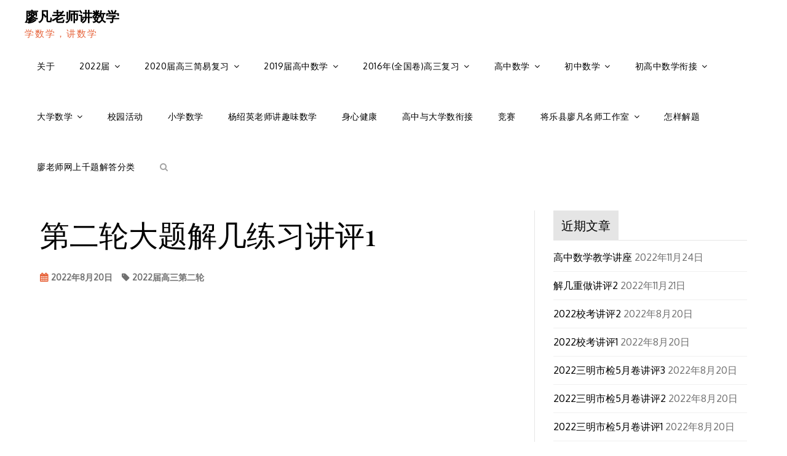

--- FILE ---
content_type: text/html; charset=UTF-8
request_url: https://ab1962.com/%E7%AC%AC%E4%BA%8C%E8%BD%AE%E5%A4%A7%E9%A2%98%E8%A7%A3%E5%87%A0%E7%BB%83%E4%B9%A0%E8%AE%B2%E8%AF%841/
body_size: 12169
content:
<!doctype html>
<html lang="zh-CN">
<head>
	<meta charset="UTF-8">
	<meta name="viewport" content="width=device-width, initial-scale=1">
	<link rel="profile" href="https://gmpg.org/xfn/11">

	<meta name='robots' content='index, follow, max-image-preview:large, max-snippet:-1, max-video-preview:-1' />

	<!-- This site is optimized with the Yoast SEO plugin v19.5.1 - https://yoast.com/wordpress/plugins/seo/ -->
	<title>第二轮大题解几练习讲评1 - 廖凡老师讲数学</title>
	<link rel="canonical" href="https://ab1962.com/第二轮大题解几练习讲评1/" />
	<meta property="og:locale" content="zh_CN" />
	<meta property="og:type" content="article" />
	<meta property="og:title" content="第二轮大题解几练习讲评1 - 廖凡老师讲数学" />
	<meta property="og:url" content="https://ab1962.com/第二轮大题解几练习讲评1/" />
	<meta property="og:site_name" content="廖凡老师讲数学" />
	<meta property="article:published_time" content="2022-08-20T03:04:23+00:00" />
	<meta name="author" content="Fan" />
	<meta name="twitter:card" content="summary_large_image" />
	<meta name="twitter:label1" content="作者" />
	<meta name="twitter:data1" content="Fan" />
	<script type="application/ld+json" class="yoast-schema-graph">{"@context":"https://schema.org","@graph":[{"@type":"WebPage","@id":"https://ab1962.com/%e7%ac%ac%e4%ba%8c%e8%bd%ae%e5%a4%a7%e9%a2%98%e8%a7%a3%e5%87%a0%e7%bb%83%e4%b9%a0%e8%ae%b2%e8%af%841/","url":"https://ab1962.com/%e7%ac%ac%e4%ba%8c%e8%bd%ae%e5%a4%a7%e9%a2%98%e8%a7%a3%e5%87%a0%e7%bb%83%e4%b9%a0%e8%ae%b2%e8%af%841/","name":"第二轮大题解几练习讲评1 - 廖凡老师讲数学","isPartOf":{"@id":"https://ab1962.com/#website"},"datePublished":"2022-08-20T03:04:23+00:00","dateModified":"2022-08-20T03:04:23+00:00","author":{"@id":"https://ab1962.com/#/schema/person/990455707a16485ce824ef675153fe52"},"breadcrumb":{"@id":"https://ab1962.com/%e7%ac%ac%e4%ba%8c%e8%bd%ae%e5%a4%a7%e9%a2%98%e8%a7%a3%e5%87%a0%e7%bb%83%e4%b9%a0%e8%ae%b2%e8%af%841/#breadcrumb"},"inLanguage":"zh-CN","potentialAction":[{"@type":"ReadAction","target":["https://ab1962.com/%e7%ac%ac%e4%ba%8c%e8%bd%ae%e5%a4%a7%e9%a2%98%e8%a7%a3%e5%87%a0%e7%bb%83%e4%b9%a0%e8%ae%b2%e8%af%841/"]}]},{"@type":"BreadcrumbList","@id":"https://ab1962.com/%e7%ac%ac%e4%ba%8c%e8%bd%ae%e5%a4%a7%e9%a2%98%e8%a7%a3%e5%87%a0%e7%bb%83%e4%b9%a0%e8%ae%b2%e8%af%841/#breadcrumb","itemListElement":[{"@type":"ListItem","position":1,"name":"首页","item":"https://ab1962.com/"},{"@type":"ListItem","position":2,"name":"第二轮大题解几练习讲评1"}]},{"@type":"WebSite","@id":"https://ab1962.com/#website","url":"https://ab1962.com/","name":"廖凡老师讲数学","description":"学数学，讲数学","potentialAction":[{"@type":"SearchAction","target":{"@type":"EntryPoint","urlTemplate":"https://ab1962.com/?s={search_term_string}"},"query-input":"required name=search_term_string"}],"inLanguage":"zh-CN"},{"@type":"Person","@id":"https://ab1962.com/#/schema/person/990455707a16485ce824ef675153fe52","name":"Fan","image":{"@type":"ImageObject","inLanguage":"zh-CN","@id":"https://ab1962.com/#/schema/person/image/","url":"https://cn.gravatar.com/avatar/5266be436ca3103d0834feadaecb35dd?s=96&d=mm&r=g","contentUrl":"https://cn.gravatar.com/avatar/5266be436ca3103d0834feadaecb35dd?s=96&d=mm&r=g","caption":"Fan"},"sameAs":["https://ab1962.com"]}]}</script>
	<!-- / Yoast SEO plugin. -->


<link rel='dns-prefetch' href='//fonts.googleapis.com' />
<link rel="alternate" type="application/rss+xml" title="廖凡老师讲数学 &raquo; Feed" href="https://ab1962.com/feed/" />
<link rel="alternate" type="application/rss+xml" title="廖凡老师讲数学 &raquo; 评论Feed" href="https://ab1962.com/comments/feed/" />
<link rel='stylesheet' id='wp-block-library-css' href='https://ab1962.com/wp-includes/css/dist/block-library/style.min.css' type='text/css' media='all' />
<style id='wp-block-library-inline-css' type='text/css'>
.has-text-align-justify{text-align:justify;}
</style>
<link rel='stylesheet' id='mediaelement-css' href='https://ab1962.com/wp-includes/js/mediaelement/mediaelementplayer-legacy.min.css' type='text/css' media='all' />
<link rel='stylesheet' id='wp-mediaelement-css' href='https://ab1962.com/wp-includes/js/mediaelement/wp-mediaelement.min.css' type='text/css' media='all' />
<link rel='stylesheet' id='classic-theme-styles-css' href='https://ab1962.com/wp-includes/css/classic-themes.min.css' type='text/css' media='all' />
<style id='global-styles-inline-css' type='text/css'>
body{--wp--preset--color--black: #000000;--wp--preset--color--cyan-bluish-gray: #abb8c3;--wp--preset--color--white: #ffffff;--wp--preset--color--pale-pink: #f78da7;--wp--preset--color--vivid-red: #cf2e2e;--wp--preset--color--luminous-vivid-orange: #ff6900;--wp--preset--color--luminous-vivid-amber: #fcb900;--wp--preset--color--light-green-cyan: #7bdcb5;--wp--preset--color--vivid-green-cyan: #00d084;--wp--preset--color--pale-cyan-blue: #8ed1fc;--wp--preset--color--vivid-cyan-blue: #0693e3;--wp--preset--color--vivid-purple: #9b51e0;--wp--preset--gradient--vivid-cyan-blue-to-vivid-purple: linear-gradient(135deg,rgba(6,147,227,1) 0%,rgb(155,81,224) 100%);--wp--preset--gradient--light-green-cyan-to-vivid-green-cyan: linear-gradient(135deg,rgb(122,220,180) 0%,rgb(0,208,130) 100%);--wp--preset--gradient--luminous-vivid-amber-to-luminous-vivid-orange: linear-gradient(135deg,rgba(252,185,0,1) 0%,rgba(255,105,0,1) 100%);--wp--preset--gradient--luminous-vivid-orange-to-vivid-red: linear-gradient(135deg,rgba(255,105,0,1) 0%,rgb(207,46,46) 100%);--wp--preset--gradient--very-light-gray-to-cyan-bluish-gray: linear-gradient(135deg,rgb(238,238,238) 0%,rgb(169,184,195) 100%);--wp--preset--gradient--cool-to-warm-spectrum: linear-gradient(135deg,rgb(74,234,220) 0%,rgb(151,120,209) 20%,rgb(207,42,186) 40%,rgb(238,44,130) 60%,rgb(251,105,98) 80%,rgb(254,248,76) 100%);--wp--preset--gradient--blush-light-purple: linear-gradient(135deg,rgb(255,206,236) 0%,rgb(152,150,240) 100%);--wp--preset--gradient--blush-bordeaux: linear-gradient(135deg,rgb(254,205,165) 0%,rgb(254,45,45) 50%,rgb(107,0,62) 100%);--wp--preset--gradient--luminous-dusk: linear-gradient(135deg,rgb(255,203,112) 0%,rgb(199,81,192) 50%,rgb(65,88,208) 100%);--wp--preset--gradient--pale-ocean: linear-gradient(135deg,rgb(255,245,203) 0%,rgb(182,227,212) 50%,rgb(51,167,181) 100%);--wp--preset--gradient--electric-grass: linear-gradient(135deg,rgb(202,248,128) 0%,rgb(113,206,126) 100%);--wp--preset--gradient--midnight: linear-gradient(135deg,rgb(2,3,129) 0%,rgb(40,116,252) 100%);--wp--preset--duotone--dark-grayscale: url('#wp-duotone-dark-grayscale');--wp--preset--duotone--grayscale: url('#wp-duotone-grayscale');--wp--preset--duotone--purple-yellow: url('#wp-duotone-purple-yellow');--wp--preset--duotone--blue-red: url('#wp-duotone-blue-red');--wp--preset--duotone--midnight: url('#wp-duotone-midnight');--wp--preset--duotone--magenta-yellow: url('#wp-duotone-magenta-yellow');--wp--preset--duotone--purple-green: url('#wp-duotone-purple-green');--wp--preset--duotone--blue-orange: url('#wp-duotone-blue-orange');--wp--preset--font-size--small: 13px;--wp--preset--font-size--medium: 20px;--wp--preset--font-size--large: 36px;--wp--preset--font-size--x-large: 42px;--wp--preset--spacing--20: 0.44rem;--wp--preset--spacing--30: 0.67rem;--wp--preset--spacing--40: 1rem;--wp--preset--spacing--50: 1.5rem;--wp--preset--spacing--60: 2.25rem;--wp--preset--spacing--70: 3.38rem;--wp--preset--spacing--80: 5.06rem;--wp--preset--shadow--natural: 6px 6px 9px rgba(0, 0, 0, 0.2);--wp--preset--shadow--deep: 12px 12px 50px rgba(0, 0, 0, 0.4);--wp--preset--shadow--sharp: 6px 6px 0px rgba(0, 0, 0, 0.2);--wp--preset--shadow--outlined: 6px 6px 0px -3px rgba(255, 255, 255, 1), 6px 6px rgba(0, 0, 0, 1);--wp--preset--shadow--crisp: 6px 6px 0px rgba(0, 0, 0, 1);}:where(.is-layout-flex){gap: 0.5em;}body .is-layout-flow > .alignleft{float: left;margin-inline-start: 0;margin-inline-end: 2em;}body .is-layout-flow > .alignright{float: right;margin-inline-start: 2em;margin-inline-end: 0;}body .is-layout-flow > .aligncenter{margin-left: auto !important;margin-right: auto !important;}body .is-layout-constrained > .alignleft{float: left;margin-inline-start: 0;margin-inline-end: 2em;}body .is-layout-constrained > .alignright{float: right;margin-inline-start: 2em;margin-inline-end: 0;}body .is-layout-constrained > .aligncenter{margin-left: auto !important;margin-right: auto !important;}body .is-layout-constrained > :where(:not(.alignleft):not(.alignright):not(.alignfull)){max-width: var(--wp--style--global--content-size);margin-left: auto !important;margin-right: auto !important;}body .is-layout-constrained > .alignwide{max-width: var(--wp--style--global--wide-size);}body .is-layout-flex{display: flex;}body .is-layout-flex{flex-wrap: wrap;align-items: center;}body .is-layout-flex > *{margin: 0;}:where(.wp-block-columns.is-layout-flex){gap: 2em;}.has-black-color{color: var(--wp--preset--color--black) !important;}.has-cyan-bluish-gray-color{color: var(--wp--preset--color--cyan-bluish-gray) !important;}.has-white-color{color: var(--wp--preset--color--white) !important;}.has-pale-pink-color{color: var(--wp--preset--color--pale-pink) !important;}.has-vivid-red-color{color: var(--wp--preset--color--vivid-red) !important;}.has-luminous-vivid-orange-color{color: var(--wp--preset--color--luminous-vivid-orange) !important;}.has-luminous-vivid-amber-color{color: var(--wp--preset--color--luminous-vivid-amber) !important;}.has-light-green-cyan-color{color: var(--wp--preset--color--light-green-cyan) !important;}.has-vivid-green-cyan-color{color: var(--wp--preset--color--vivid-green-cyan) !important;}.has-pale-cyan-blue-color{color: var(--wp--preset--color--pale-cyan-blue) !important;}.has-vivid-cyan-blue-color{color: var(--wp--preset--color--vivid-cyan-blue) !important;}.has-vivid-purple-color{color: var(--wp--preset--color--vivid-purple) !important;}.has-black-background-color{background-color: var(--wp--preset--color--black) !important;}.has-cyan-bluish-gray-background-color{background-color: var(--wp--preset--color--cyan-bluish-gray) !important;}.has-white-background-color{background-color: var(--wp--preset--color--white) !important;}.has-pale-pink-background-color{background-color: var(--wp--preset--color--pale-pink) !important;}.has-vivid-red-background-color{background-color: var(--wp--preset--color--vivid-red) !important;}.has-luminous-vivid-orange-background-color{background-color: var(--wp--preset--color--luminous-vivid-orange) !important;}.has-luminous-vivid-amber-background-color{background-color: var(--wp--preset--color--luminous-vivid-amber) !important;}.has-light-green-cyan-background-color{background-color: var(--wp--preset--color--light-green-cyan) !important;}.has-vivid-green-cyan-background-color{background-color: var(--wp--preset--color--vivid-green-cyan) !important;}.has-pale-cyan-blue-background-color{background-color: var(--wp--preset--color--pale-cyan-blue) !important;}.has-vivid-cyan-blue-background-color{background-color: var(--wp--preset--color--vivid-cyan-blue) !important;}.has-vivid-purple-background-color{background-color: var(--wp--preset--color--vivid-purple) !important;}.has-black-border-color{border-color: var(--wp--preset--color--black) !important;}.has-cyan-bluish-gray-border-color{border-color: var(--wp--preset--color--cyan-bluish-gray) !important;}.has-white-border-color{border-color: var(--wp--preset--color--white) !important;}.has-pale-pink-border-color{border-color: var(--wp--preset--color--pale-pink) !important;}.has-vivid-red-border-color{border-color: var(--wp--preset--color--vivid-red) !important;}.has-luminous-vivid-orange-border-color{border-color: var(--wp--preset--color--luminous-vivid-orange) !important;}.has-luminous-vivid-amber-border-color{border-color: var(--wp--preset--color--luminous-vivid-amber) !important;}.has-light-green-cyan-border-color{border-color: var(--wp--preset--color--light-green-cyan) !important;}.has-vivid-green-cyan-border-color{border-color: var(--wp--preset--color--vivid-green-cyan) !important;}.has-pale-cyan-blue-border-color{border-color: var(--wp--preset--color--pale-cyan-blue) !important;}.has-vivid-cyan-blue-border-color{border-color: var(--wp--preset--color--vivid-cyan-blue) !important;}.has-vivid-purple-border-color{border-color: var(--wp--preset--color--vivid-purple) !important;}.has-vivid-cyan-blue-to-vivid-purple-gradient-background{background: var(--wp--preset--gradient--vivid-cyan-blue-to-vivid-purple) !important;}.has-light-green-cyan-to-vivid-green-cyan-gradient-background{background: var(--wp--preset--gradient--light-green-cyan-to-vivid-green-cyan) !important;}.has-luminous-vivid-amber-to-luminous-vivid-orange-gradient-background{background: var(--wp--preset--gradient--luminous-vivid-amber-to-luminous-vivid-orange) !important;}.has-luminous-vivid-orange-to-vivid-red-gradient-background{background: var(--wp--preset--gradient--luminous-vivid-orange-to-vivid-red) !important;}.has-very-light-gray-to-cyan-bluish-gray-gradient-background{background: var(--wp--preset--gradient--very-light-gray-to-cyan-bluish-gray) !important;}.has-cool-to-warm-spectrum-gradient-background{background: var(--wp--preset--gradient--cool-to-warm-spectrum) !important;}.has-blush-light-purple-gradient-background{background: var(--wp--preset--gradient--blush-light-purple) !important;}.has-blush-bordeaux-gradient-background{background: var(--wp--preset--gradient--blush-bordeaux) !important;}.has-luminous-dusk-gradient-background{background: var(--wp--preset--gradient--luminous-dusk) !important;}.has-pale-ocean-gradient-background{background: var(--wp--preset--gradient--pale-ocean) !important;}.has-electric-grass-gradient-background{background: var(--wp--preset--gradient--electric-grass) !important;}.has-midnight-gradient-background{background: var(--wp--preset--gradient--midnight) !important;}.has-small-font-size{font-size: var(--wp--preset--font-size--small) !important;}.has-medium-font-size{font-size: var(--wp--preset--font-size--medium) !important;}.has-large-font-size{font-size: var(--wp--preset--font-size--large) !important;}.has-x-large-font-size{font-size: var(--wp--preset--font-size--x-large) !important;}
.wp-block-navigation a:where(:not(.wp-element-button)){color: inherit;}
:where(.wp-block-columns.is-layout-flex){gap: 2em;}
.wp-block-pullquote{font-size: 1.5em;line-height: 1.6;}
</style>
<link rel='stylesheet' id='code-manas-fonts-css' href='https://fonts.googleapis.com/css?family=Oxygen%3A+400bold%2C400regular%7CPlayfair+Display%3A+bold%2Cregular&#038;subset=latin%2Clatin-ext' type='text/css' media='all' />
<link rel='stylesheet' id='code-manas-style-css' href='https://ab1962.com/wp-content/themes/code-manas/style.css' type='text/css' media='all' />
<style id='code-manas-style-inline-css' type='text/css'>
.byline { clip: rect(1px, 1px, 1px, 1px); height: 1px; position: absolute; overflow: hidden; width: 1px; }
</style>
<link rel='stylesheet' id='code-manas-block-style-css' href='https://ab1962.com/wp-content/themes/code-manas/assets/css/blocks.css' type='text/css' media='all' />
<link rel='stylesheet' id='font-awesome-css' href='https://ab1962.com/wp-content/themes/code-manas/assets/css/font-awesome.min.css' type='text/css' media='all' />
<link rel='stylesheet' id='jetpack_css-css' href='https://ab1962.com/wp-content/plugins/jetpack/css/jetpack.css' type='text/css' media='all' />
<script type='text/javascript' src='https://ab1962.com/wp-includes/js/jquery/jquery.min.js' id='jquery-core-js'></script>
<script type='text/javascript' src='https://ab1962.com/wp-includes/js/jquery/jquery-migrate.min.js' id='jquery-migrate-js'></script>

<link rel="alternate" type="application/json+oembed" href="https://ab1962.com/wp-json/oembed/1.0/embed?url=https%3A%2F%2Fab1962.com%2F%25e7%25ac%25ac%25e4%25ba%258c%25e8%25bd%25ae%25e5%25a4%25a7%25e9%25a2%2598%25e8%25a7%25a3%25e5%2587%25a0%25e7%25bb%2583%25e4%25b9%25a0%25e8%25ae%25b2%25e8%25af%25841%2F" />
<link rel="alternate" type="text/xml+oembed" href="https://ab1962.com/wp-json/oembed/1.0/embed?url=https%3A%2F%2Fab1962.com%2F%25e7%25ac%25ac%25e4%25ba%258c%25e8%25bd%25ae%25e5%25a4%25a7%25e9%25a2%2598%25e8%25a7%25a3%25e5%2587%25a0%25e7%25bb%2583%25e4%25b9%25a0%25e8%25ae%25b2%25e8%25af%25841%2F&#038;format=xml" />
<style>img#wpstats{display:none}</style>
	<style id="kirki-inline-styles">header#masthead{background-color:#fff;}</style></head>

<body class="post-template-default single single-post postid-7912 single-format-standard code-manas-vertical-tab menu-sticky layout-boxed right-sidebar author-hidden">

<svg xmlns="http://www.w3.org/2000/svg" viewBox="0 0 0 0" width="0" height="0" focusable="false" role="none" style="visibility: hidden; position: absolute; left: -9999px; overflow: hidden;" ><defs><filter id="wp-duotone-dark-grayscale"><feColorMatrix color-interpolation-filters="sRGB" type="matrix" values=" .299 .587 .114 0 0 .299 .587 .114 0 0 .299 .587 .114 0 0 .299 .587 .114 0 0 " /><feComponentTransfer color-interpolation-filters="sRGB" ><feFuncR type="table" tableValues="0 0.49803921568627" /><feFuncG type="table" tableValues="0 0.49803921568627" /><feFuncB type="table" tableValues="0 0.49803921568627" /><feFuncA type="table" tableValues="1 1" /></feComponentTransfer><feComposite in2="SourceGraphic" operator="in" /></filter></defs></svg><svg xmlns="http://www.w3.org/2000/svg" viewBox="0 0 0 0" width="0" height="0" focusable="false" role="none" style="visibility: hidden; position: absolute; left: -9999px; overflow: hidden;" ><defs><filter id="wp-duotone-grayscale"><feColorMatrix color-interpolation-filters="sRGB" type="matrix" values=" .299 .587 .114 0 0 .299 .587 .114 0 0 .299 .587 .114 0 0 .299 .587 .114 0 0 " /><feComponentTransfer color-interpolation-filters="sRGB" ><feFuncR type="table" tableValues="0 1" /><feFuncG type="table" tableValues="0 1" /><feFuncB type="table" tableValues="0 1" /><feFuncA type="table" tableValues="1 1" /></feComponentTransfer><feComposite in2="SourceGraphic" operator="in" /></filter></defs></svg><svg xmlns="http://www.w3.org/2000/svg" viewBox="0 0 0 0" width="0" height="0" focusable="false" role="none" style="visibility: hidden; position: absolute; left: -9999px; overflow: hidden;" ><defs><filter id="wp-duotone-purple-yellow"><feColorMatrix color-interpolation-filters="sRGB" type="matrix" values=" .299 .587 .114 0 0 .299 .587 .114 0 0 .299 .587 .114 0 0 .299 .587 .114 0 0 " /><feComponentTransfer color-interpolation-filters="sRGB" ><feFuncR type="table" tableValues="0.54901960784314 0.98823529411765" /><feFuncG type="table" tableValues="0 1" /><feFuncB type="table" tableValues="0.71764705882353 0.25490196078431" /><feFuncA type="table" tableValues="1 1" /></feComponentTransfer><feComposite in2="SourceGraphic" operator="in" /></filter></defs></svg><svg xmlns="http://www.w3.org/2000/svg" viewBox="0 0 0 0" width="0" height="0" focusable="false" role="none" style="visibility: hidden; position: absolute; left: -9999px; overflow: hidden;" ><defs><filter id="wp-duotone-blue-red"><feColorMatrix color-interpolation-filters="sRGB" type="matrix" values=" .299 .587 .114 0 0 .299 .587 .114 0 0 .299 .587 .114 0 0 .299 .587 .114 0 0 " /><feComponentTransfer color-interpolation-filters="sRGB" ><feFuncR type="table" tableValues="0 1" /><feFuncG type="table" tableValues="0 0.27843137254902" /><feFuncB type="table" tableValues="0.5921568627451 0.27843137254902" /><feFuncA type="table" tableValues="1 1" /></feComponentTransfer><feComposite in2="SourceGraphic" operator="in" /></filter></defs></svg><svg xmlns="http://www.w3.org/2000/svg" viewBox="0 0 0 0" width="0" height="0" focusable="false" role="none" style="visibility: hidden; position: absolute; left: -9999px; overflow: hidden;" ><defs><filter id="wp-duotone-midnight"><feColorMatrix color-interpolation-filters="sRGB" type="matrix" values=" .299 .587 .114 0 0 .299 .587 .114 0 0 .299 .587 .114 0 0 .299 .587 .114 0 0 " /><feComponentTransfer color-interpolation-filters="sRGB" ><feFuncR type="table" tableValues="0 0" /><feFuncG type="table" tableValues="0 0.64705882352941" /><feFuncB type="table" tableValues="0 1" /><feFuncA type="table" tableValues="1 1" /></feComponentTransfer><feComposite in2="SourceGraphic" operator="in" /></filter></defs></svg><svg xmlns="http://www.w3.org/2000/svg" viewBox="0 0 0 0" width="0" height="0" focusable="false" role="none" style="visibility: hidden; position: absolute; left: -9999px; overflow: hidden;" ><defs><filter id="wp-duotone-magenta-yellow"><feColorMatrix color-interpolation-filters="sRGB" type="matrix" values=" .299 .587 .114 0 0 .299 .587 .114 0 0 .299 .587 .114 0 0 .299 .587 .114 0 0 " /><feComponentTransfer color-interpolation-filters="sRGB" ><feFuncR type="table" tableValues="0.78039215686275 1" /><feFuncG type="table" tableValues="0 0.94901960784314" /><feFuncB type="table" tableValues="0.35294117647059 0.47058823529412" /><feFuncA type="table" tableValues="1 1" /></feComponentTransfer><feComposite in2="SourceGraphic" operator="in" /></filter></defs></svg><svg xmlns="http://www.w3.org/2000/svg" viewBox="0 0 0 0" width="0" height="0" focusable="false" role="none" style="visibility: hidden; position: absolute; left: -9999px; overflow: hidden;" ><defs><filter id="wp-duotone-purple-green"><feColorMatrix color-interpolation-filters="sRGB" type="matrix" values=" .299 .587 .114 0 0 .299 .587 .114 0 0 .299 .587 .114 0 0 .299 .587 .114 0 0 " /><feComponentTransfer color-interpolation-filters="sRGB" ><feFuncR type="table" tableValues="0.65098039215686 0.40392156862745" /><feFuncG type="table" tableValues="0 1" /><feFuncB type="table" tableValues="0.44705882352941 0.4" /><feFuncA type="table" tableValues="1 1" /></feComponentTransfer><feComposite in2="SourceGraphic" operator="in" /></filter></defs></svg><svg xmlns="http://www.w3.org/2000/svg" viewBox="0 0 0 0" width="0" height="0" focusable="false" role="none" style="visibility: hidden; position: absolute; left: -9999px; overflow: hidden;" ><defs><filter id="wp-duotone-blue-orange"><feColorMatrix color-interpolation-filters="sRGB" type="matrix" values=" .299 .587 .114 0 0 .299 .587 .114 0 0 .299 .587 .114 0 0 .299 .587 .114 0 0 " /><feComponentTransfer color-interpolation-filters="sRGB" ><feFuncR type="table" tableValues="0.098039215686275 1" /><feFuncG type="table" tableValues="0 0.66274509803922" /><feFuncB type="table" tableValues="0.84705882352941 0.41960784313725" /><feFuncA type="table" tableValues="1 1" /></feComponentTransfer><feComposite in2="SourceGraphic" operator="in" /></filter></defs></svg>
<div id="page" class="hfeed site">
	<a class="skip-link screen-reader-text" href="#content">Skip to content</a>

	<header id="masthead" class="site-header">
		<div class="menu-overlay"></div>
		<div class="container">
			<div class="site-branding">
								<div id="site-identity">
											<p class="site-title"><a href="https://ab1962.com/" rel="home">廖凡老师讲数学</a></p>
												<p class="site-description">学数学，讲数学</p>
									</div><!-- .site-identity -->
			</div><!-- .site-branding -->
        					<div id="site-header-menu" class="site-header-menu">
				    <button class="menu-toggle" aria-controls="primary-menu" aria-expanded="false">
	                    <span class="icon"></span>
	                    <span class="menu-label open">Menu</span>
	                    <span class="menu-label close">Close</span>
	                    <svg class="icon icon-close " aria-hidden="true" role="img"> <use href="#icon-close" xmlns:xlink="http://www.w3.org/1999/xlink" xlink:href="#icon-close"></use> </svg>
	                </button>
		        		<nav id="site-navigation" class="main-navigation"><ul id="primary-menu" class="menu nav-menu"><li id="menu-item-271" class="menu-item menu-item-type-post_type menu-item-object-page menu-item-271"><a href="https://ab1962.com/%e9%a6%96%e9%a1%b5/">关于</a></li>
<li id="menu-item-6543" class="menu-item menu-item-type-taxonomy menu-item-object-category current-post-ancestor menu-item-has-children menu-item-6543"><a href="https://ab1962.com/category/2022%e5%b1%8a/">2022届</a>
<ul class="sub-menu">
	<li id="menu-item-7637" class="menu-item menu-item-type-taxonomy menu-item-object-category menu-item-7637"><a href="https://ab1962.com/category/2022%e5%b1%8a/2022%e5%b1%8a%e9%ab%98%e4%b8%89%e4%b8%8a%e6%95%b0%e5%ad%a6%e5%b0%8f%e7%bb%93%e7%bb%83%e4%b9%a0/">2022届高三上数学小结练习</a></li>
	<li id="menu-item-7262" class="menu-item menu-item-type-taxonomy menu-item-object-category menu-item-7262"><a href="https://ab1962.com/category/2022%e5%b1%8a/2022%e5%b1%8a%e9%ab%98%e4%b8%89%e7%ac%ac%e4%b8%80%e8%bd%ae%e5%a4%8d%e4%b9%a0/">2022届高三第一轮复习</a></li>
	<li id="menu-item-7706" class="menu-item menu-item-type-taxonomy menu-item-object-category current-post-ancestor current-menu-parent current-post-parent menu-item-7706"><a href="https://ab1962.com/category/2022%e5%b1%8a/2022%e5%b1%8a%e9%ab%98%e4%b8%89%e7%ac%ac%e4%ba%8c%e8%bd%ae/">2022届高三第二轮</a></li>
	<li id="menu-item-7928" class="menu-item menu-item-type-taxonomy menu-item-object-category menu-item-7928"><a href="https://ab1962.com/category/2022%e5%b1%8a/2022%e9%ab%98%e8%80%83%e8%80%83%e5%89%8d%e9%87%8d%e5%81%9a%e7%bb%83%e4%b9%a0/">2022高考考前重做练习</a></li>
	<li id="menu-item-7714" class="menu-item menu-item-type-taxonomy menu-item-object-category menu-item-7714"><a href="https://ab1962.com/category/2022%e5%b1%8a/%e9%ab%98%e4%b8%89%e9%87%8d%e8%a6%81%e8%80%83%e8%af%95/">高三重要考试</a></li>
	<li id="menu-item-6544" class="menu-item menu-item-type-taxonomy menu-item-object-category menu-item-6544"><a href="https://ab1962.com/category/2019%e5%b1%8a%e9%ab%98%e4%b8%ad%e6%95%b0%e5%ad%a6/%e5%bf%85%e4%bf%ae2/">必修2</a></li>
	<li id="menu-item-6718" class="menu-item menu-item-type-taxonomy menu-item-object-category menu-item-6718"><a href="https://ab1962.com/category/2022%e5%b1%8a/%e9%80%89%e4%bf%ae%e5%bf%85%e8%80%831/">2-1</a></li>
	<li id="menu-item-7017" class="menu-item menu-item-type-taxonomy menu-item-object-category menu-item-7017"><a href="https://ab1962.com/category/2022%e5%b1%8a/%e5%af%bc%e6%95%b0%e5%a4%8d%e6%95%b0/">2-2</a></li>
	<li id="menu-item-7131" class="menu-item menu-item-type-taxonomy menu-item-object-category menu-item-7131"><a href="https://ab1962.com/category/2022%e5%b1%8a/%e6%8e%92%e5%88%97%e7%bb%84%e5%90%88%e6%a6%82%e7%8e%87%e7%bb%9f%e8%ae%a1/">2-3</a></li>
</ul>
</li>
<li id="menu-item-5932" class="menu-item menu-item-type-taxonomy menu-item-object-category menu-item-has-children menu-item-5932"><a href="https://ab1962.com/category/2020%e5%b1%8a%e9%ab%98%e4%b8%89%e7%ae%80%e6%98%93%e5%a4%8d%e4%b9%a0/">2020届高三简易复习</a>
<ul class="sub-menu">
	<li id="menu-item-5933" class="menu-item menu-item-type-taxonomy menu-item-object-category menu-item-5933"><a href="https://ab1962.com/category/2020%e5%b1%8a%e9%ab%98%e4%b8%89%e7%ae%80%e6%98%93%e5%a4%8d%e4%b9%a0/%e7%9f%a5%e8%af%86%e4%bd%93%e7%b3%bb/">高中数学知识体系</a></li>
	<li id="menu-item-5934" class="menu-item menu-item-type-taxonomy menu-item-object-category menu-item-5934"><a href="https://ab1962.com/category/2020%e5%b1%8a%e9%ab%98%e4%b8%89%e7%ae%80%e6%98%93%e5%a4%8d%e4%b9%a0/%e7%ac%ac%e4%b8%80%e8%bd%ae%e4%b9%a0%e9%a2%98%e8%ae%b2%e8%af%84/">第一轮习题讲评</a></li>
	<li id="menu-item-6390" class="menu-item menu-item-type-taxonomy menu-item-object-category menu-item-6390"><a href="https://ab1962.com/category/2020%e5%b1%8a%e9%ab%98%e4%b8%89%e7%ae%80%e6%98%93%e5%a4%8d%e4%b9%a0/2020%e9%ab%98%e4%b8%89%e7%ac%ac%e4%ba%8c%e8%bd%ae%e5%a4%8d%e4%b9%a0/">2020高三第二轮复习</a></li>
	<li id="menu-item-6388" class="menu-item menu-item-type-taxonomy menu-item-object-category menu-item-6388"><a href="https://ab1962.com/category/2020%e5%b1%8a%e9%ab%98%e4%b8%89%e7%ae%80%e6%98%93%e5%a4%8d%e4%b9%a0/%e7%ac%ac%e4%ba%8c%e8%bd%ae%e7%bb%bc%e5%90%88%e5%8d%b7%e8%ae%b2%e8%af%84/">第二轮综合卷讲评</a></li>
	<li id="menu-item-6195" class="menu-item menu-item-type-taxonomy menu-item-object-category menu-item-6195"><a href="https://ab1962.com/category/2020%e5%b1%8a%e9%ab%98%e4%b8%89%e7%ae%80%e6%98%93%e5%a4%8d%e4%b9%a0/2020%e5%b1%8a%e9%ab%98%e4%b8%89%e7%bd%91%e8%af%be/">2020届高三网课</a></li>
</ul>
</li>
<li id="menu-item-4194" class="menu-item menu-item-type-taxonomy menu-item-object-category menu-item-has-children menu-item-4194"><a href="https://ab1962.com/category/2019%e5%b1%8a%e9%ab%98%e4%b8%ad%e6%95%b0%e5%ad%a6/">2019届高中数学</a>
<ul class="sub-menu">
	<li id="menu-item-4201" class="menu-item menu-item-type-taxonomy menu-item-object-category menu-item-4201"><a href="https://ab1962.com/category/2019%e5%b1%8a%e9%ab%98%e4%b8%ad%e6%95%b0%e5%ad%a6/%e5%bf%85%e4%bf%ae%e4%b8%80-2019%e5%b1%8a%e9%ab%98%e4%b8%ad%e6%95%b0%e5%ad%a6/">必修一</a></li>
	<li id="menu-item-4489" class="menu-item menu-item-type-taxonomy menu-item-object-category menu-item-4489"><a href="https://ab1962.com/category/2019%e5%b1%8a%e9%ab%98%e4%b8%ad%e6%95%b0%e5%ad%a6/%e5%bf%85%e4%bf%ae2/">必修2</a></li>
	<li id="menu-item-4940" class="menu-item menu-item-type-taxonomy menu-item-object-category menu-item-4940"><a href="https://ab1962.com/category/2019%e5%b1%8a%e9%ab%98%e4%b8%ad%e6%95%b0%e5%ad%a6/%e5%bf%85%e4%bf%ae3/">必修3</a></li>
	<li id="menu-item-4318" class="menu-item menu-item-type-taxonomy menu-item-object-category menu-item-4318"><a href="https://ab1962.com/category/2019%e5%b1%8a%e9%ab%98%e4%b8%ad%e6%95%b0%e5%ad%a6/%e5%bf%85%e4%bf%ae4/">必修四</a></li>
	<li id="menu-item-4440" class="menu-item menu-item-type-taxonomy menu-item-object-category menu-item-4440"><a href="https://ab1962.com/category/2019%e5%b1%8a%e9%ab%98%e4%b8%ad%e6%95%b0%e5%ad%a6/%e5%bf%85%e4%bf%ae5/">必修5</a></li>
	<li id="menu-item-4758" class="menu-item menu-item-type-taxonomy menu-item-object-category menu-item-4758"><a href="https://ab1962.com/category/2019%e5%b1%8a%e9%ab%98%e4%b8%ad%e6%95%b0%e5%ad%a6/%e9%ab%98%e4%b8%80%e5%a4%8d%e4%b9%a0/">高一复习</a></li>
	<li id="menu-item-4787" class="menu-item menu-item-type-taxonomy menu-item-object-category menu-item-4787"><a href="https://ab1962.com/category/2019%e5%b1%8a%e9%ab%98%e4%b8%ad%e6%95%b0%e5%ad%a6/2-1-2019%e5%b1%8a%e9%ab%98%e4%b8%ad%e6%95%b0%e5%ad%a6/">2-1</a></li>
	<li id="menu-item-5003" class="menu-item menu-item-type-taxonomy menu-item-object-category menu-item-5003"><a href="https://ab1962.com/category/2019%e5%b1%8a%e9%ab%98%e4%b8%ad%e6%95%b0%e5%ad%a6/%e7%90%86%e7%a7%91%e9%80%89%e4%bf%ae2-2/">2-2</a></li>
	<li id="menu-item-5136" class="menu-item menu-item-type-taxonomy menu-item-object-category menu-item-5136"><a href="https://ab1962.com/category/2019%e5%b1%8a%e9%ab%98%e4%b8%ad%e6%95%b0%e5%ad%a6/2-3-2019%e5%b1%8a%e9%ab%98%e4%b8%ad%e6%95%b0%e5%ad%a6/">2-3</a></li>
	<li id="menu-item-5285" class="menu-item menu-item-type-taxonomy menu-item-object-category menu-item-5285"><a href="https://ab1962.com/category/2019%e5%b1%8a%e9%ab%98%e4%b8%ad%e6%95%b0%e5%ad%a6/4-4%e6%9e%81%e5%8f%82/">4-4极参</a></li>
	<li id="menu-item-5368" class="menu-item menu-item-type-taxonomy menu-item-object-category menu-item-5368"><a href="https://ab1962.com/category/2019%e5%b1%8a%e9%ab%98%e4%b8%ad%e6%95%b0%e5%ad%a6/4-5%e4%b8%8d%e7%ad%89%e5%bc%8f/">4-5不等式</a></li>
	<li id="menu-item-5382" class="menu-item menu-item-type-taxonomy menu-item-object-category menu-item-5382"><a href="https://ab1962.com/category/2019%e5%b1%8a%e9%ab%98%e4%b8%ad%e6%95%b0%e5%ad%a6/%e9%ab%98%e4%ba%8c%e4%b8%8b%e5%a4%8d%e4%b9%a0-2019%e5%b1%8a%e9%ab%98%e4%b8%ad%e6%95%b0%e5%ad%a6/">高二下复习</a></li>
	<li id="menu-item-5494" class="menu-item menu-item-type-taxonomy menu-item-object-category menu-item-5494"><a href="https://ab1962.com/category/2019%e5%b1%8a%e9%ab%98%e4%b8%ad%e6%95%b0%e5%ad%a6/2019%e5%b1%8a%e9%ab%98%e4%b8%89%e7%ac%ac%e4%b8%80%e8%bd%ae%e5%a4%8d%e4%b9%a0/">2019届高三第一轮复习</a></li>
	<li id="menu-item-5860" class="menu-item menu-item-type-taxonomy menu-item-object-category menu-item-5860"><a href="https://ab1962.com/category/2019%e5%b1%8a%e9%ab%98%e4%b8%ad%e6%95%b0%e5%ad%a6/2019%e5%b1%8a%e9%ab%98%e4%b8%89%e7%ac%ac%e4%ba%8c%e8%bd%ae%e5%a4%8d%e4%b9%a0/">2019届高三第二轮复习</a></li>
</ul>
</li>
<li id="menu-item-3628" class="menu-item menu-item-type-taxonomy menu-item-object-category menu-item-has-children menu-item-3628"><a href="https://ab1962.com/category/2016%e5%b9%b4%e9%ab%98%e4%b8%89%e5%a4%8d%e4%b9%a0/">2016年(全国卷)高三复习</a>
<ul class="sub-menu">
	<li id="menu-item-3629" class="menu-item menu-item-type-taxonomy menu-item-object-category menu-item-3629"><a href="https://ab1962.com/category/2016%e5%b9%b4%e9%ab%98%e4%b8%89%e5%a4%8d%e4%b9%a0/%e7%ac%ac%e4%b8%80%e7%ab%a0%e9%ab%98%e4%b8%ad%e6%95%b0%e5%ad%a6%e5%9f%ba%e7%a1%80/">第一章高中数学基础</a></li>
	<li id="menu-item-3677" class="menu-item menu-item-type-taxonomy menu-item-object-category menu-item-3677"><a href="https://ab1962.com/category/2016%e5%b9%b4%e9%ab%98%e4%b8%89%e5%a4%8d%e4%b9%a0/%e7%ac%ac%e4%ba%8c%e7%ab%a0%e6%a6%82%e7%8e%87%e7%bb%9f%e8%ae%a1/">第二章概率统计</a></li>
	<li id="menu-item-3709" class="menu-item menu-item-type-taxonomy menu-item-object-category menu-item-3709"><a href="https://ab1962.com/category/2016%e5%b9%b4%e9%ab%98%e4%b8%89%e5%a4%8d%e4%b9%a0/%e7%ac%ac%e4%b8%89%e7%ab%a0%e4%b8%89%e8%a7%92%e5%90%91%e9%87%8f/">第三章三角向量</a></li>
	<li id="menu-item-3828" class="menu-item menu-item-type-taxonomy menu-item-object-category menu-item-3828"><a href="https://ab1962.com/category/2016%e5%b9%b4%e9%ab%98%e4%b8%89%e5%a4%8d%e4%b9%a0/%e7%ac%ac%e5%9b%9b%e7%ab%a0%e6%95%b0%e5%88%97/">第四章数列</a></li>
	<li id="menu-item-3827" class="menu-item menu-item-type-taxonomy menu-item-object-category menu-item-3827"><a href="https://ab1962.com/category/2016%e5%b9%b4%e9%ab%98%e4%b8%89%e5%a4%8d%e4%b9%a0/%e7%ac%ac%e4%ba%94%e7%ab%a0%e7%ab%8b%e5%87%a0/">第五章立几</a></li>
	<li id="menu-item-3860" class="menu-item menu-item-type-taxonomy menu-item-object-category menu-item-3860"><a href="https://ab1962.com/category/2016%e5%b9%b4%e9%ab%98%e4%b8%89%e5%a4%8d%e4%b9%a0/%e7%ac%ac%e5%85%ad%e7%ab%a0%e8%a7%a3%e5%87%a0/">第六章解几</a></li>
	<li id="menu-item-3900" class="menu-item menu-item-type-taxonomy menu-item-object-category menu-item-3900"><a href="https://ab1962.com/category/2016%e5%b9%b4%e9%ab%98%e4%b8%89%e5%a4%8d%e4%b9%a0/%e7%ac%ac%e4%b8%83%e7%ab%a0%e5%af%bc%e6%95%b0%e4%b8%8e%e5%87%bd%e6%95%b0/">第七章导数与函数</a></li>
	<li id="menu-item-4042" class="menu-item menu-item-type-taxonomy menu-item-object-category menu-item-4042"><a href="https://ab1962.com/category/2016%e5%b9%b4%e9%ab%98%e4%b8%89%e5%a4%8d%e4%b9%a0/%e7%ac%ac%e5%85%ab%e7%ab%a0%e6%9e%81%e5%9d%90%e6%a0%87%e4%b8%8e%e5%8f%82%e6%95%b0%e6%96%b9%e7%a8%8b/">第八章极坐标与参数方程</a></li>
	<li id="menu-item-3710" class="menu-item menu-item-type-taxonomy menu-item-object-category menu-item-3710"><a href="https://ab1962.com/category/2016%e5%b9%b4%e9%ab%98%e4%b8%89%e5%a4%8d%e4%b9%a0/%e6%9c%88%e8%80%83%e8%ae%b2%e8%af%84/">月考讲评</a></li>
	<li id="menu-item-3746" class="menu-item menu-item-type-taxonomy menu-item-object-category menu-item-3746"><a href="https://ab1962.com/category/2016%e5%b9%b4%e9%ab%98%e4%b8%89%e5%a4%8d%e4%b9%a0/16%e5%b1%8a%e9%ab%98%e4%b8%89%e4%b8%8a%e5%91%a8%e7%bb%83%e8%ae%b2%e8%af%84/">16届高三上周练讲评</a></li>
	<li id="menu-item-4019" class="menu-item menu-item-type-taxonomy menu-item-object-category menu-item-4019"><a href="https://ab1962.com/category/2016%e5%b9%b4%e9%ab%98%e4%b8%89%e5%a4%8d%e4%b9%a0/%e7%ac%ac%e4%ba%8c%e8%bd%ae%e5%8d%95%e5%85%83%e5%a4%8d%e4%b9%a0/">第二轮单元复习</a></li>
	<li id="menu-item-4018" class="menu-item menu-item-type-taxonomy menu-item-object-category menu-item-4018"><a href="https://ab1962.com/category/2016%e5%b9%b4%e9%ab%98%e4%b8%89%e5%a4%8d%e4%b9%a0/%e7%ac%ac%e4%ba%8c%e8%bd%ae%e8%b4%a8%e6%a3%80%e8%ae%b2%e8%af%84/">第二轮11+3+4练习</a></li>
	<li id="menu-item-4123" class="menu-item menu-item-type-taxonomy menu-item-object-category menu-item-4123"><a href="https://ab1962.com/category/2016%e5%b9%b4%e9%ab%98%e4%b8%89%e5%a4%8d%e4%b9%a0/%e7%ac%ac%e4%b8%89%e8%bd%ae%e5%88%86%e5%9d%97%e5%a4%8d%e4%b9%a0/">第三轮分块复习</a></li>
	<li id="menu-item-4124" class="menu-item menu-item-type-taxonomy menu-item-object-category menu-item-4124"><a href="https://ab1962.com/category/2016%e5%b9%b4%e9%ab%98%e4%b8%89%e5%a4%8d%e4%b9%a0/%e6%9c%80%e5%90%8e%e9%87%8d%e5%81%9a%e7%bb%83%e4%b9%a0/">最后重做练习</a></li>
	<li id="menu-item-4179" class="menu-item menu-item-type-taxonomy menu-item-object-category menu-item-4179"><a href="https://ab1962.com/category/2016%e5%b9%b4%e9%ab%98%e4%b8%89%e5%a4%8d%e4%b9%a0/%e8%80%83%e5%89%8d%e8%b0%83%e6%84%9f%e8%a7%89/">考前调感觉</a></li>
	<li id="menu-item-4020" class="menu-item menu-item-type-taxonomy menu-item-object-category menu-item-4020"><a href="https://ab1962.com/category/2016%e5%b9%b4%e9%ab%98%e4%b8%89%e5%a4%8d%e4%b9%a0/%e9%ab%98%e4%b8%89%e4%b8%8b%e8%b4%a8%e6%a3%80%e8%ae%b2%e8%af%84/">高三下质检讲评</a></li>
</ul>
</li>
<li id="menu-item-2060" class="menu-item menu-item-type-taxonomy menu-item-object-category menu-item-has-children menu-item-2060"><a href="https://ab1962.com/category/%e9%ab%98%e4%b8%ad%e6%95%b0%e5%ad%a6/">高中数学</a>
<ul class="sub-menu">
	<li id="menu-item-2069" class="menu-item menu-item-type-taxonomy menu-item-object-category menu-item-2069"><a href="https://ab1962.com/category/%e9%ab%98%e4%b8%ad%e6%95%b0%e5%ad%a6/%e5%bf%85%e4%bf%ae%e4%b8%80/">必修一</a></li>
	<li id="menu-item-2071" class="menu-item menu-item-type-taxonomy menu-item-object-category menu-item-2071"><a href="https://ab1962.com/category/%e9%ab%98%e4%b8%ad%e6%95%b0%e5%ad%a6/%e5%bf%85%e4%bf%ae%e4%ba%8c/">必修二</a></li>
	<li id="menu-item-2070" class="menu-item menu-item-type-taxonomy menu-item-object-category menu-item-2070"><a href="https://ab1962.com/category/%e9%ab%98%e4%b8%ad%e6%95%b0%e5%ad%a6/%e5%bf%85%e4%bf%ae%e4%b8%89/">必修三</a></li>
	<li id="menu-item-2073" class="menu-item menu-item-type-taxonomy menu-item-object-category menu-item-2073"><a href="https://ab1962.com/category/%e9%ab%98%e4%b8%ad%e6%95%b0%e5%ad%a6/%e5%bf%85%e4%bf%ae%e5%9b%9b/">必修四</a></li>
	<li id="menu-item-2072" class="menu-item menu-item-type-taxonomy menu-item-object-category menu-item-2072"><a href="https://ab1962.com/category/%e9%ab%98%e4%b8%ad%e6%95%b0%e5%ad%a6/%e5%bf%85%e4%bf%ae%e4%ba%94/">必修五</a></li>
	<li id="menu-item-2061" class="menu-item menu-item-type-taxonomy menu-item-object-category menu-item-2061"><a href="https://ab1962.com/category/%e9%ab%98%e4%b8%ad%e6%95%b0%e5%ad%a6/1-1/">1-1</a></li>
	<li id="menu-item-2062" class="menu-item menu-item-type-taxonomy menu-item-object-category menu-item-2062"><a href="https://ab1962.com/category/%e9%ab%98%e4%b8%ad%e6%95%b0%e5%ad%a6/1-2/">1-2</a></li>
	<li id="menu-item-2063" class="menu-item menu-item-type-taxonomy menu-item-object-category menu-item-2063"><a href="https://ab1962.com/category/%e9%ab%98%e4%b8%ad%e6%95%b0%e5%ad%a6/2-1/">2-1</a></li>
	<li id="menu-item-2064" class="menu-item menu-item-type-taxonomy menu-item-object-category menu-item-2064"><a href="https://ab1962.com/category/%e9%ab%98%e4%b8%ad%e6%95%b0%e5%ad%a6/2-2/">2-2</a></li>
	<li id="menu-item-2065" class="menu-item menu-item-type-taxonomy menu-item-object-category menu-item-2065"><a href="https://ab1962.com/category/%e9%ab%98%e4%b8%ad%e6%95%b0%e5%ad%a6/2-3/">2-3</a></li>
	<li id="menu-item-2066" class="menu-item menu-item-type-taxonomy menu-item-object-category menu-item-2066"><a href="https://ab1962.com/category/%e9%ab%98%e4%b8%ad%e6%95%b0%e5%ad%a6/4-2/">4-2矩阵</a></li>
	<li id="menu-item-2067" class="menu-item menu-item-type-taxonomy menu-item-object-category menu-item-2067"><a href="https://ab1962.com/category/%e9%ab%98%e4%b8%ad%e6%95%b0%e5%ad%a6/4-4/">4-4极坐标与参数方程</a></li>
	<li id="menu-item-2068" class="menu-item menu-item-type-taxonomy menu-item-object-category menu-item-2068"><a href="https://ab1962.com/category/%e9%ab%98%e4%b8%ad%e6%95%b0%e5%ad%a6/4-5/">4-5不等式</a></li>
	<li id="menu-item-3227" class="menu-item menu-item-type-taxonomy menu-item-object-category menu-item-3227"><a href="https://ab1962.com/category/%e9%ab%98%e4%b8%ad%e6%95%b0%e5%ad%a6/%e9%ab%98%e4%ba%8c%e4%b8%8a%e5%a4%8d%e4%b9%a0/">高二上复习</a></li>
	<li id="menu-item-3583" class="menu-item menu-item-type-taxonomy menu-item-object-category menu-item-3583"><a href="https://ab1962.com/category/%e9%ab%98%e4%b8%ad%e6%95%b0%e5%ad%a6/%e9%ab%98%e4%ba%8c%e4%b8%8b%e5%a4%8d%e4%b9%a0/">高二下复习</a></li>
	<li id="menu-item-974" class="menu-item menu-item-type-taxonomy menu-item-object-category menu-item-has-children menu-item-974"><a href="https://ab1962.com/category/%e9%ab%98%e4%b8%89%e6%95%b0%e5%ad%a6%e7%90%86/">高三数学(理)</a>
	<ul class="sub-menu">
		<li id="menu-item-277" class="menu-item menu-item-type-taxonomy menu-item-object-category menu-item-277"><a href="https://ab1962.com/category/%e9%ab%98%e4%b8%89%e6%95%b0%e5%ad%a6%e7%90%86/%e7%ac%ac%e4%b8%80%e7%ab%a0%e9%9b%86%e5%90%88%e4%b8%8e%e9%80%bb%e8%be%91/">第一章集合与逻辑(理科)</a></li>
		<li id="menu-item-276" class="menu-item menu-item-type-taxonomy menu-item-object-category menu-item-276"><a href="https://ab1962.com/category/%e9%ab%98%e4%b8%89%e6%95%b0%e5%ad%a6%e7%90%86/%e7%ac%ac%e4%ba%8c%e7%ab%a0%e5%87%bd%e6%95%b0/">第二章函数(理科)</a></li>
		<li id="menu-item-278" class="menu-item menu-item-type-taxonomy menu-item-object-category menu-item-278"><a href="https://ab1962.com/category/%e9%ab%98%e4%b8%89%e6%95%b0%e5%ad%a6%e7%90%86/%e7%ac%ac%e4%b8%89%e7%ab%a0-%e5%af%bc%e6%95%b0%e4%b8%8e%e5%ba%94%e7%94%a8/">第三章 导数与应用(理科)</a></li>
		<li id="menu-item-407" class="menu-item menu-item-type-taxonomy menu-item-object-category menu-item-407"><a href="https://ab1962.com/category/%e9%ab%98%e4%b8%89%e6%95%b0%e5%ad%a6%e7%90%86/%e7%ac%ac%e5%9b%9b%e7%ab%a0-%e4%b8%89%e8%a7%92%e5%90%91%e9%87%8f/">第四章 三角向量(理科)</a></li>
		<li id="menu-item-3014" class="menu-item menu-item-type-taxonomy menu-item-object-category menu-item-3014"><a href="https://ab1962.com/category/%e9%ab%98%e4%b8%89%e6%95%b0%e5%ad%a6%e7%90%86/%e8%a7%a3%e6%9e%90%e5%87%a0%e4%bd%95/">第五章 解析几何(理科)</a></li>
		<li id="menu-item-3025" class="menu-item menu-item-type-taxonomy menu-item-object-category menu-item-3025"><a href="https://ab1962.com/category/%e9%ab%98%e4%b8%89%e6%95%b0%e5%ad%a6%e7%90%86/%e7%ab%8b%e4%bd%93%e5%87%a0%e4%bd%95/">第六章 立体几何(理科)</a></li>
		<li id="menu-item-3010" class="menu-item menu-item-type-taxonomy menu-item-object-category menu-item-3010"><a href="https://ab1962.com/category/%e9%ab%98%e4%b8%89%e6%95%b0%e5%ad%a6%e7%90%86/%e7%ac%ac%e4%b8%83%e7%ab%a0-%e6%95%b0%e5%88%97/">第七章 数列</a></li>
		<li id="menu-item-3024" class="menu-item menu-item-type-taxonomy menu-item-object-category menu-item-3024"><a href="https://ab1962.com/category/%e9%ab%98%e4%b8%89%e6%95%b0%e5%ad%a6%e7%90%86/%e7%ac%ac%e5%85%ab%e7%ab%a0-%e6%8e%92%e4%ba%8c%e6%a6%82%e7%bb%9f/">第八章 排二概统</a></li>
		<li id="menu-item-3012" class="menu-item menu-item-type-taxonomy menu-item-object-category menu-item-3012"><a href="https://ab1962.com/category/%e9%ab%98%e4%b8%89%e6%95%b0%e5%ad%a6%e7%90%86/%e7%ac%ac%e4%b9%9d%e7%ab%a0-%e7%bb%bc%e5%90%88%e5%8d%b7%e8%ae%b2%e8%af%84/">第九章 综合卷讲评</a></li>
		<li id="menu-item-3006" class="menu-item menu-item-type-taxonomy menu-item-object-category menu-item-3006"><a href="https://ab1962.com/category/%e9%ab%98%e4%b8%89%e6%95%b0%e5%ad%a6%e7%90%86/%e4%b8%89%e9%80%89%e4%ba%8c/">三选二</a></li>
		<li id="menu-item-3008" class="menu-item menu-item-type-taxonomy menu-item-object-category menu-item-3008"><a href="https://ab1962.com/category/%e9%ab%98%e4%b8%89%e6%95%b0%e5%ad%a6%e7%90%86/%e7%90%86%e7%a7%91%e7%ac%ac%e4%ba%8c%e8%bd%ae/">理科第二轮</a></li>
		<li id="menu-item-3007" class="menu-item menu-item-type-taxonomy menu-item-object-category menu-item-3007"><a href="https://ab1962.com/category/%e9%ab%98%e4%b8%89%e6%95%b0%e5%ad%a6%e7%90%86/%e7%90%86%e7%a7%91%e7%ac%ac%e4%b8%89%e8%bd%ae%e5%a4%8d%e4%b9%a0/">理科第三轮复习</a></li>
		<li id="menu-item-2973" class="menu-item menu-item-type-taxonomy menu-item-object-category menu-item-2973"><a href="https://ab1962.com/category/2014%e5%b9%b4%e7%90%86%e7%a7%91%e5%90%84%e5%9c%b0%e8%b4%a8%e6%a3%80%e5%8d%b7%e8%ae%b2%e8%af%84/">2014年理科各地质检卷讲评</a></li>
	</ul>
</li>
	<li id="menu-item-3027" class="menu-item menu-item-type-taxonomy menu-item-object-category menu-item-has-children menu-item-3027"><a href="https://ab1962.com/category/%e9%ab%98%e4%b8%89%e6%95%b0%e5%ad%a6%e4%b9%a0%ef%bc%88%e6%96%87%ef%bc%89/">高三数学（文）</a>
	<ul class="sub-menu">
		<li id="menu-item-3017" class="menu-item menu-item-type-taxonomy menu-item-object-category menu-item-3017"><a href="https://ab1962.com/category/%e9%ab%98%e4%b8%89%e6%95%b0%e5%ad%a6%e4%b9%a0%ef%bc%88%e6%96%87%ef%bc%89/%e9%9b%86%e5%90%88%e4%b8%8e%e9%80%bb%e8%be%91/">第一章 集合与逻辑(文科)</a></li>
		<li id="menu-item-3039" class="menu-item menu-item-type-taxonomy menu-item-object-category menu-item-3039"><a href="https://ab1962.com/category/%e9%ab%98%e4%b8%89%e6%95%b0%e5%ad%a6%e4%b9%a0%ef%bc%88%e6%96%87%ef%bc%89/%e7%ac%ac%e4%ba%8c%e7%ab%a0-%e5%87%bd%e6%95%b0/">第二章 函数(文科)</a></li>
		<li id="menu-item-3019" class="menu-item menu-item-type-taxonomy menu-item-object-category menu-item-3019"><a href="https://ab1962.com/category/%e9%ab%98%e4%b8%89%e6%95%b0%e5%ad%a6%e4%b9%a0%ef%bc%88%e6%96%87%ef%bc%89/%e7%ac%ac%e4%b8%89%e7%ab%a0-%e4%b8%89%e8%a7%92%e5%90%91%e9%87%8f/">第三章 三角向量(文科)</a></li>
		<li id="menu-item-3030" class="menu-item menu-item-type-taxonomy menu-item-object-category menu-item-3030"><a href="https://ab1962.com/category/%e9%ab%98%e4%b8%89%e6%95%b0%e5%ad%a6%e4%b9%a0%ef%bc%88%e6%96%87%ef%bc%89/%e7%ac%ac%e5%9b%9b%e7%ab%a0-%e6%95%b0%e5%88%97%ef%bc%88%e6%96%87%e7%a7%91%ef%bc%89/">第四章 数列（文科）</a></li>
		<li id="menu-item-3021" class="menu-item menu-item-type-taxonomy menu-item-object-category menu-item-3021"><a href="https://ab1962.com/category/%e9%ab%98%e4%b8%89%e6%95%b0%e5%ad%a6%e4%b9%a0%ef%bc%88%e6%96%87%ef%bc%89/%e7%ac%ac%e4%ba%94%e7%ab%a0-%e7%ab%8b%e5%87%a0/">第五章 立几(文科)</a></li>
		<li id="menu-item-3029" class="menu-item menu-item-type-taxonomy menu-item-object-category menu-item-3029"><a href="https://ab1962.com/category/%e9%ab%98%e4%b8%89%e6%95%b0%e5%ad%a6%e4%b9%a0%ef%bc%88%e6%96%87%ef%bc%89/%e7%ac%ac%e5%85%ad%e7%ab%a0%e8%a7%a3%e6%9e%90%e5%87%a0%e4%bd%95-%e6%96%87%e7%a7%91/">第六章解析几何( 文科)</a></li>
		<li id="menu-item-3018" class="menu-item menu-item-type-taxonomy menu-item-object-category menu-item-3018"><a href="https://ab1962.com/category/%e9%ab%98%e4%b8%89%e6%95%b0%e5%ad%a6%e4%b9%a0%ef%bc%88%e6%96%87%ef%bc%89/%e7%ac%ac%e4%b8%83%e7%ab%a0-%e5%af%bc%e6%95%b0/">第七章 导数</a></li>
		<li id="menu-item-3028" class="menu-item menu-item-type-taxonomy menu-item-object-category menu-item-3028"><a href="https://ab1962.com/category/%e9%ab%98%e4%b8%89%e6%95%b0%e5%ad%a6%e4%b9%a0%ef%bc%88%e6%96%87%ef%bc%89/%e7%ac%ac%e5%85%ab%e7%ab%a0-%e6%a6%82%e7%bb%9f/">第八章 概统</a></li>
		<li id="menu-item-3016" class="menu-item menu-item-type-taxonomy menu-item-object-category menu-item-3016"><a href="https://ab1962.com/category/%e9%ab%98%e4%b8%89%e6%95%b0%e5%ad%a6%e4%b9%a0%ef%bc%88%e6%96%87%ef%bc%89/%e6%96%87%e7%a7%91%e7%ac%ac%e4%ba%8c%e8%bd%ae/">文科第二轮</a></li>
		<li id="menu-item-3015" class="menu-item menu-item-type-taxonomy menu-item-object-category menu-item-3015"><a href="https://ab1962.com/category/%e9%ab%98%e4%b8%89%e6%95%b0%e5%ad%a6%e4%b9%a0%ef%bc%88%e6%96%87%ef%bc%89/%e6%96%87%e7%a7%91%e7%ac%ac%e4%b8%89%e8%bd%ae%e5%a4%8d%e4%b9%a0/">文科第三轮复习</a></li>
		<li id="menu-item-3031" class="menu-item menu-item-type-taxonomy menu-item-object-category menu-item-3031"><a href="https://ab1962.com/category/%e9%ab%98%e4%b8%89%e6%95%b0%e5%ad%a6%e4%b9%a0%ef%bc%88%e6%96%87%ef%bc%89/%e7%bb%bc%e5%90%88%e5%8d%b7%e8%ae%b2%e8%af%84/">综合卷讲评</a></li>
		<li id="menu-item-2972" class="menu-item menu-item-type-taxonomy menu-item-object-category menu-item-2972"><a href="https://ab1962.com/category/2014%e5%b9%b4%e6%96%87%e7%a7%91%e5%90%84%e5%9c%b0%e8%b4%a8%e6%a3%80%e5%8d%b7%e8%ae%b2%e8%af%84/">2014年文科各地质检卷讲评</a></li>
	</ul>
</li>
</ul>
</li>
<li id="menu-item-2975" class="menu-item menu-item-type-taxonomy menu-item-object-category menu-item-has-children menu-item-2975"><a href="https://ab1962.com/category/%e5%88%9d%e4%b8%ad%e6%95%b0%e5%ad%a6/">初中数学</a>
<ul class="sub-menu">
	<li id="menu-item-2976" class="menu-item menu-item-type-taxonomy menu-item-object-category menu-item-2976"><a href="https://ab1962.com/category/%e5%88%9d%e4%b8%ad%e6%95%b0%e5%ad%a6/%e6%95%b0%e5%ad%a6%e5%b0%8f%e6%8a%80%e5%b7%a7/">数学小技巧</a></li>
	<li id="menu-item-2977" class="menu-item menu-item-type-taxonomy menu-item-object-category menu-item-2977"><a href="https://ab1962.com/category/%e5%88%9d%e4%b8%ad%e6%95%b0%e5%ad%a6/%e7%ac%ac%e4%b8%80%e7%ab%a0-%e6%9c%89%e7%90%86%e6%95%b0%e7%9a%84%e8%bf%90%e7%ae%97/">第一章 有理数的运算</a></li>
	<li id="menu-item-2978" class="menu-item menu-item-type-taxonomy menu-item-object-category menu-item-2978"><a href="https://ab1962.com/category/%e5%88%9d%e4%b8%ad%e6%95%b0%e5%ad%a6/%e7%ac%ac%e4%ba%8c%e7%ab%a0-%e6%95%b4%e5%bc%8f%e7%9a%84%e5%8a%a0%e5%87%8f/">第二章 整式的加减</a></li>
	<li id="menu-item-3036" class="menu-item menu-item-type-taxonomy menu-item-object-category menu-item-3036"><a href="https://ab1962.com/category/%e5%88%9d%e4%b8%ad%e6%95%b0%e5%ad%a6/%e8%a7%a3%e4%b8%80%e5%85%83%e4%b8%80%e6%ac%a1%e6%96%b9%e7%a8%8b/">解一元一次方程</a></li>
	<li id="menu-item-4894" class="menu-item menu-item-type-taxonomy menu-item-object-category menu-item-4894"><a href="https://ab1962.com/category/%e5%88%9d%e4%b8%ad%e6%95%b0%e5%ad%a6/%e5%88%9d%e4%b8%ad%e5%a4%8d%e4%b9%a0/">初中复习</a></li>
</ul>
</li>
<li id="menu-item-2979" class="menu-item menu-item-type-taxonomy menu-item-object-category menu-item-has-children menu-item-2979"><a href="https://ab1962.com/category/%e5%88%9d%e9%ab%98%e4%b8%ad%e6%95%b0%e5%ad%a6%e8%a1%94%e6%8e%a5/">初高中数学衔接</a>
<ul class="sub-menu">
	<li id="menu-item-2980" class="menu-item menu-item-type-taxonomy menu-item-object-category menu-item-2980"><a href="https://ab1962.com/category/%e5%88%9d%e9%ab%98%e4%b8%ad%e6%95%b0%e5%ad%a6%e8%a1%94%e6%8e%a5/%e4%bb%a3%e6%95%b0%e5%bc%8f%e7%9a%84%e5%8f%98%e5%bd%a2/">代数式的变形</a></li>
	<li id="menu-item-3037" class="menu-item menu-item-type-taxonomy menu-item-object-category menu-item-3037"><a href="https://ab1962.com/category/%e5%88%9d%e9%ab%98%e4%b8%ad%e6%95%b0%e5%ad%a6%e8%a1%94%e6%8e%a5/%e8%a7%a3%e6%96%b9%e7%a8%8b%e4%b8%8e%e8%a7%a3%e6%96%b9%e7%a8%8b%e7%bb%84/">解方程与解方程组</a></li>
	<li id="menu-item-2981" class="menu-item menu-item-type-taxonomy menu-item-object-category menu-item-2981"><a href="https://ab1962.com/category/%e5%88%9d%e9%ab%98%e4%b8%ad%e6%95%b0%e5%ad%a6%e8%a1%94%e6%8e%a5/%e5%87%bd%e6%95%b0%e4%b8%8e%e4%b8%8d%e7%ad%89%e5%bc%8f/">函数与不等式</a></li>
	<li id="menu-item-2982" class="menu-item menu-item-type-taxonomy menu-item-object-category menu-item-2982"><a href="https://ab1962.com/category/%e5%88%9d%e9%ab%98%e4%b8%ad%e6%95%b0%e5%ad%a6%e8%a1%94%e6%8e%a5/%e5%b9%b3%e5%87%a0%e4%b8%8e%e4%b8%89%e8%a7%92/">平几与三角</a></li>
	<li id="menu-item-3038" class="menu-item menu-item-type-taxonomy menu-item-object-category menu-item-3038"><a href="https://ab1962.com/category/%e5%88%9d%e9%ab%98%e4%b8%ad%e6%95%b0%e5%ad%a6%e8%a1%94%e6%8e%a5/%e9%9b%86%e5%90%88%e4%b8%8e%e6%8c%87%e5%af%b9%e6%95%b0/">集合与指对数</a></li>
</ul>
</li>
<li id="menu-item-2983" class="menu-item menu-item-type-taxonomy menu-item-object-category menu-item-has-children menu-item-2983"><a href="https://ab1962.com/category/%e5%a4%a7%e5%ad%a6%e6%95%b0%e5%ad%a6/">大学数学</a>
<ul class="sub-menu">
	<li id="menu-item-3035" class="menu-item menu-item-type-taxonomy menu-item-object-category menu-item-3035"><a href="https://ab1962.com/category/%e5%a4%a7%e5%ad%a6%e6%95%b0%e5%ad%a6/%e9%ab%98%e7%ad%89%e6%95%b0%e5%ad%a6/">高等数学</a></li>
	<li id="menu-item-2984" class="menu-item menu-item-type-taxonomy menu-item-object-category menu-item-2984"><a href="https://ab1962.com/category/%e5%a4%a7%e5%ad%a6%e6%95%b0%e5%ad%a6/%e5%ae%9e%e7%94%a8%e7%ba%bf%e6%80%a7%e4%bb%a3%e6%95%b0/">实用线性代数</a></li>
	<li id="menu-item-2985" class="menu-item menu-item-type-taxonomy menu-item-object-category menu-item-2985"><a href="https://ab1962.com/category/%e5%a4%a7%e5%ad%a6%e6%95%b0%e5%ad%a6/%e6%95%b0%e7%90%86%e7%bb%9f%e8%ae%a1/">数理统计</a></li>
	<li id="menu-item-2986" class="menu-item menu-item-type-taxonomy menu-item-object-category menu-item-2986"><a href="https://ab1962.com/category/%e5%a4%a7%e5%ad%a6%e6%95%b0%e5%ad%a6/%e6%a6%82%e7%8e%87/">概率</a></li>
	<li id="menu-item-3034" class="menu-item menu-item-type-taxonomy menu-item-object-category menu-item-3034"><a href="https://ab1962.com/category/%e5%a4%a7%e5%ad%a6%e6%95%b0%e5%ad%a6/%e7%bb%84%e5%90%88%e6%95%b0%e5%ad%a6/">组合数学</a></li>
</ul>
</li>
<li id="menu-item-3293" class="menu-item menu-item-type-taxonomy menu-item-object-category menu-item-3293"><a href="https://ab1962.com/category/%e6%a0%a1%e5%9b%ad%e6%b4%bb%e5%8a%a8/">校园活动</a></li>
<li id="menu-item-3295" class="menu-item menu-item-type-taxonomy menu-item-object-category menu-item-3295"><a href="https://ab1962.com/category/%e5%b0%8f%e5%ad%a6%e6%95%b0%e5%ad%a6/">小学数学</a></li>
<li id="menu-item-3296" class="menu-item menu-item-type-taxonomy menu-item-object-category menu-item-3296"><a href="https://ab1962.com/category/%e6%9d%a8%e7%bb%8d%e8%8b%b1%e8%80%81%e5%b8%88%e8%ae%b2%e8%b6%a3%e5%91%b3%e6%95%b0%e5%ad%a6/">杨绍英老师讲趣味数学</a></li>
<li id="menu-item-3297" class="menu-item menu-item-type-taxonomy menu-item-object-category menu-item-3297"><a href="https://ab1962.com/category/%e8%ba%ab%e5%bf%83%e5%81%a5%e5%ba%b7/">身心健康</a></li>
<li id="menu-item-3298" class="menu-item menu-item-type-taxonomy menu-item-object-category menu-item-3298"><a href="https://ab1962.com/category/%e9%ab%98%e4%b8%ad%e4%b8%8e%e5%a4%a7%e5%ad%a6%e6%95%b0%e8%a1%94%e6%8e%a5/">高中与大学数衔接</a></li>
<li id="menu-item-3469" class="menu-item menu-item-type-taxonomy menu-item-object-category menu-item-3469"><a href="https://ab1962.com/category/%e7%ab%9e%e8%b5%9b/">竞赛</a></li>
<li id="menu-item-3858" class="menu-item menu-item-type-taxonomy menu-item-object-category menu-item-has-children menu-item-3858"><a href="https://ab1962.com/category/%e5%b0%86%e4%b9%90%e5%8e%bf%e5%bb%96%e5%87%a1%e5%90%8d%e5%b8%88%e5%b7%a5%e4%bd%9c%e5%ae%a4/">将乐县廖凡名师工作室</a>
<ul class="sub-menu">
	<li id="menu-item-3294" class="menu-item menu-item-type-taxonomy menu-item-object-category menu-item-3294"><a href="https://ab1962.com/category/%e5%b0%86%e4%b9%90%e5%8e%bf%e5%bb%96%e5%87%a1%e5%90%8d%e5%b8%88%e5%b7%a5%e4%bd%9c%e5%ae%a4/%e5%85%ac%e5%bc%80%e8%af%be/">公开课</a></li>
	<li id="menu-item-3861" class="menu-item menu-item-type-taxonomy menu-item-object-category menu-item-3861"><a href="https://ab1962.com/category/%e5%b0%86%e4%b9%90%e5%8e%bf%e5%bb%96%e5%87%a1%e5%90%8d%e5%b8%88%e5%b7%a5%e4%bd%9c%e5%ae%a4/%e8%ae%b2%e5%ba%a7/">讲座</a></li>
</ul>
</li>
<li id="menu-item-4638" class="menu-item menu-item-type-taxonomy menu-item-object-category menu-item-4638"><a href="https://ab1962.com/category/%e6%80%8e%e6%a0%b7%e8%a7%a3%e9%a2%98/">怎样解题</a></li>
<li id="menu-item-3284" class="menu-item menu-item-type-post_type menu-item-object-page menu-item-3284"><a href="https://ab1962.com/%e5%bb%96%e8%80%81%e5%b8%88%e7%bd%91%e4%b8%8a%e5%8d%83%e9%a2%98%e8%a7%a3%e7%ad%94/%e5%bb%96%e8%80%81%e5%b8%88%e7%bd%91%e4%b8%8a%e5%8d%83%e9%a2%98%e8%a7%a3%e7%ad%94%e5%88%86%e7%b1%bb/">廖老师网上千题解答分类</a></li>
<li>
		  		<a href="#" id="togglesearchbar"> <i class="fa fa-search" aria-hidden="true"></i> </a>
				<div class="search-form-nav" id="top-search" style="display:none">
					<form role="search" method="get" class="search-form" action="https://ab1962.com/">
				<label>
					<span class="screen-reader-text">搜索：</span>
					<input type="search" class="search-field" placeholder="搜索&hellip;" value="" name="s" />
				</label>
				<input type="submit" class="search-submit" value="搜索" />
			</form>               
				</div>
		  	</li></ul></nav>		    	</div><!-- #site-header-menu -->
		    		</div><!-- .container -->
	</header><!-- #masthead -->

	
	
	<main id="main" class="site-main" role="main">
		<div id="content" class="site-content">
			<div class="container">
				<div id="primary" class="content-area">
					<div class="primary-inner-wrapper">

					
<article id="post-7912" class="post-7912 post type-post status-publish format-standard hentry category-284" style="opacity: 1;">
	<header class="entry-header">
		<h1 class="entry-title">第二轮大题解几练习讲评1</h1>	</header><!-- .entry-header -->

			<div class="bottom-entry-meta-wrapper">
			<div class="entry-meta">
				<span class="posted-on"><a href="https://ab1962.com/%e7%ac%ac%e4%ba%8c%e8%bd%ae%e5%a4%a7%e9%a2%98%e8%a7%a3%e5%87%a0%e7%bb%83%e4%b9%a0%e8%ae%b2%e8%af%841/" rel="bookmark"><time class="entry-date published updated" datetime="2022-08-20T11:04:23+08:00">2022年8月20日</time></a></span><span class="blog-type-category"><a href="https://ab1962.com/category/2022%e5%b1%8a/2022%e5%b1%8a%e9%ab%98%e4%b8%89%e7%ac%ac%e4%ba%8c%e8%bd%ae/" rel="category tag">2022届高三第二轮</a></span>			</div><!-- .entry-meta -->
		</div>
	
	
	<div class="entry-content">
		<p><iframe height=498 width=510 src='https://player.youku.com/embed/XNTg2ODQ3MzQ2NA==' frameborder=0 'allowfullscreen'></iframe></p>
	</div><!-- .entry-content -->
</article><!-- #post-7912 -->

					</div><!--primary content area-->
				
	<nav class="navigation post-navigation" aria-label="文章">
		<h2 class="screen-reader-text">文章导航</h2>
		<div class="nav-links"><div class="nav-previous"><a href="https://ab1962.com/%e7%ac%ac%e4%ba%8c%e8%bd%ae%e5%a4%a7%e9%a2%98%e6%a6%82%e7%8e%87%e7%bb%83%e4%b9%a0%e8%ae%b2%e8%af%843/" rel="prev">第二轮大题概率练习讲评3</a></div><div class="nav-next"><a href="https://ab1962.com/%e7%ac%ac%e4%ba%8c%e8%bd%ae%e5%a4%a7%e9%a2%98%e8%a7%a3%e5%87%a0%e7%bb%83%e4%b9%a0%e8%ae%b2%e8%af%842/" rel="next">第二轮大题解几练习讲评2</a></div></div>
	</nav>
<div id="comments" class="comments-area">

		<div id="respond" class="comment-respond">
		<h3 id="reply-title" class="comment-reply-title">发表回复 <small><a rel="nofollow" id="cancel-comment-reply-link" href="/%E7%AC%AC%E4%BA%8C%E8%BD%AE%E5%A4%A7%E9%A2%98%E8%A7%A3%E5%87%A0%E7%BB%83%E4%B9%A0%E8%AE%B2%E8%AF%841/#respond" style="display:none;">取消回复</a></small></h3><form action="https://ab1962.com/wp-comments-post.php" method="post" id="commentform" class="comment-form" novalidate><p class="comment-notes"><span id="email-notes">您的电子邮箱地址不会被公开。</span> <span class="required-field-message">必填项已用<span class="required">*</span>标注</span></p><p class="comment-form-comment"><label for="comment">评论 <span class="required">*</span></label> <textarea id="comment" name="comment" cols="45" rows="8" maxlength="65525" required></textarea></p><p class="comment-form-author"><label for="author">显示名称 <span class="required">*</span></label> <input id="author" name="author" type="text" value="" size="30" maxlength="245" autocomplete="name" required /></p>
<p class="comment-form-email"><label for="email">电子邮箱地址 <span class="required">*</span></label> <input id="email" name="email" type="email" value="" size="30" maxlength="100" aria-describedby="email-notes" autocomplete="email" required /></p>
<p class="comment-form-url"><label for="url">网站地址</label> <input id="url" name="url" type="url" value="" size="30" maxlength="200" autocomplete="url" /></p>
<p class="comment-form-cookies-consent"><input id="wp-comment-cookies-consent" name="wp-comment-cookies-consent" type="checkbox" value="yes" /> <label for="wp-comment-cookies-consent">在此浏览器中保存我的显示名称、邮箱地址和网站地址，以便下次评论时使用。</label></p>
<p class="form-submit"><input name="submit" type="submit" id="submit" class="submit" value="发表评论" /> <input type='hidden' name='comment_post_ID' value='7912' id='comment_post_ID' />
<input type='hidden' name='comment_parent' id='comment_parent' value='0' />
</p><p style="display: none;"><input type="hidden" id="akismet_comment_nonce" name="akismet_comment_nonce" value="186309bed0" /></p><p style="display: none !important;"><label>&#916;<textarea name="ak_hp_textarea" cols="45" rows="8" maxlength="100"></textarea></label><input type="hidden" id="ak_js_1" name="ak_js" value="172"/><script>document.getElementById( "ak_js_1" ).setAttribute( "value", ( new Date() ).getTime() );</script></p></form>	</div><!-- #respond -->
	
</div><!-- #comments -->
				</div>
				
<div id="secondary" class="widget-area sidebar">
	
		<section id="recent-posts-4" class="widget widget_recent_entries">
		<h2 class="widget-title">近期文章</h2>
		<ul>
											<li>
					<a href="https://ab1962.com/%e9%ab%98%e4%b8%ad%e6%95%b0%e5%ad%a6%e6%95%99%e5%ad%a6%e8%ae%b2%e5%ba%a7/">高中数学教学讲座</a>
											<span class="post-date">2022年11月24日</span>
									</li>
											<li>
					<a href="https://ab1962.com/%e8%a7%a3%e5%87%a0%e9%87%8d%e5%81%9a%e8%ae%b2%e8%af%842/">解几重做讲评2</a>
											<span class="post-date">2022年11月21日</span>
									</li>
											<li>
					<a href="https://ab1962.com/2022%e6%a0%a1%e8%80%83%e8%ae%b2%e8%af%842/">2022校考讲评2</a>
											<span class="post-date">2022年8月20日</span>
									</li>
											<li>
					<a href="https://ab1962.com/2022%e6%a0%a1%e8%80%83%e8%ae%b2%e8%af%841/">2022校考讲评1</a>
											<span class="post-date">2022年8月20日</span>
									</li>
											<li>
					<a href="https://ab1962.com/2022%e4%b8%89%e6%98%8e%e5%b8%82%e6%a3%805%e6%9c%88%e5%8d%b7%e8%ae%b2%e8%af%843/">2022三明市检5月卷讲评3</a>
											<span class="post-date">2022年8月20日</span>
									</li>
											<li>
					<a href="https://ab1962.com/2022%e4%b8%89%e6%98%8e%e5%b8%82%e6%a3%805%e6%9c%88%e5%8d%b7%e8%ae%b2%e8%af%842/">2022三明市检5月卷讲评2</a>
											<span class="post-date">2022年8月20日</span>
									</li>
											<li>
					<a href="https://ab1962.com/2022%e4%b8%89%e6%98%8e%e5%b8%82%e6%a3%805%e6%9c%88%e5%8d%b7%e8%ae%b2%e8%af%841/">2022三明市检5月卷讲评1</a>
											<span class="post-date">2022年8月20日</span>
									</li>
											<li>
					<a href="https://ab1962.com/2022%e7%a6%8f%e5%bb%ba%e6%95%b0%e5%ad%a6%e7%9c%81%e6%a3%80%e8%ae%b2%e8%af%845/">2022福建数学省检讲评5</a>
											<span class="post-date">2022年8月20日</span>
									</li>
											<li>
					<a href="https://ab1962.com/2022%e7%a6%8f%e5%bb%ba%e6%95%b0%e5%ad%a6%e7%9c%81%e6%a3%80%e8%ae%b2%e8%af%844/">2022福建数学省检讲评4</a>
											<span class="post-date">2022年8月20日</span>
									</li>
											<li>
					<a href="https://ab1962.com/2022%e7%a6%8f%e5%bb%ba%e6%95%b0%e5%ad%a6%e7%9c%81%e6%a3%80%e8%ae%b2%e8%af%843/">2022福建数学省检讲评3</a>
											<span class="post-date">2022年8月20日</span>
									</li>
											<li>
					<a href="https://ab1962.com/2022%e7%a6%8f%e5%bb%ba%e6%95%b0%e5%ad%a6%e7%9c%81%e6%a3%80%e8%ae%b2%e8%af%842/">2022福建数学省检讲评2</a>
											<span class="post-date">2022年8月20日</span>
									</li>
											<li>
					<a href="https://ab1962.com/2022%e7%a6%8f%e5%bb%ba%e6%95%b0%e5%ad%a6%e7%9c%81%e6%a3%80%e8%ae%b2%e8%af%841/">2022福建数学省检讲评1</a>
											<span class="post-date">2022年8月20日</span>
									</li>
											<li>
					<a href="https://ab1962.com/2022%e5%b9%b43%e6%9c%88%e6%b3%89%e5%b7%9e1%e5%8d%b7%e8%ae%b2%e8%af%843/">2022年3月泉州1卷讲评3</a>
											<span class="post-date">2022年8月20日</span>
									</li>
											<li>
					<a href="https://ab1962.com/2022%e5%b9%b43%e6%9c%88%e6%b3%89%e5%b7%9e1%e5%8d%b7%e8%ae%b2%e8%af%842/">2022年3月泉州1卷讲评2</a>
											<span class="post-date">2022年8月20日</span>
									</li>
											<li>
					<a href="https://ab1962.com/2022%e5%b9%b43%e6%9c%88%e6%b3%89%e5%b7%9e1%e5%8d%b7%e8%ae%b2%e8%af%841/">2022年3月泉州1卷讲评1</a>
											<span class="post-date">2022年8月20日</span>
									</li>
											<li>
					<a href="https://ab1962.com/%e5%87%bd%e6%95%b0%e9%87%8d%e5%81%9a%e8%ae%b2%e8%af%842/">函数重做讲评2</a>
											<span class="post-date">2022年8月20日</span>
									</li>
											<li>
					<a href="https://ab1962.com/%e5%87%bd%e6%95%b0%e9%87%8d%e5%81%9a%e8%ae%b2%e8%af%841/">函数重做讲评1</a>
											<span class="post-date">2022年8月20日</span>
									</li>
											<li>
					<a href="https://ab1962.com/%e8%a7%a3%e5%87%a0%e9%87%8d%e5%81%9a%e8%ae%b2%e8%af%841/">解几重做讲评1</a>
											<span class="post-date">2022年8月20日</span>
									</li>
											<li>
					<a href="https://ab1962.com/%e7%ab%8b%e5%87%a0%e9%87%8d%e5%81%9a%e8%ae%b2%e8%af%842/">立几重做讲评2</a>
											<span class="post-date">2022年8月20日</span>
									</li>
											<li>
					<a href="https://ab1962.com/%e7%ab%8b%e5%87%a0%e9%87%8d%e5%81%9a%e8%ae%b2%e8%af%84/">立几重做讲评.</a>
											<span class="post-date">2022年8月20日</span>
									</li>
											<li>
					<a href="https://ab1962.com/%e6%a6%82%e7%8e%87%e9%87%8d%e5%81%9a%e8%ae%b2%e8%af%84/">概率重做讲评</a>
											<span class="post-date">2022年8月20日</span>
									</li>
											<li>
					<a href="https://ab1962.com/%e6%95%b0%e5%88%97%e9%87%8d%e5%81%9a%e8%ae%b2%e8%af%84/">数列重做讲评</a>
											<span class="post-date">2022年8月20日</span>
									</li>
											<li>
					<a href="https://ab1962.com/%e4%b8%89%e8%a7%92%e9%87%8d%e5%81%9a%e8%ae%b2%e8%af%842/">三角重做讲评2</a>
											<span class="post-date">2022年8月20日</span>
									</li>
											<li>
					<a href="https://ab1962.com/%e4%b8%89%e8%a7%92%e9%87%8d%e5%81%9a%e8%ae%b2%e8%af%841/">三角重做讲评1</a>
											<span class="post-date">2022年8月20日</span>
									</li>
											<li>
					<a href="https://ab1962.com/%e7%ac%ac%e4%ba%8c%e8%bd%ae%e5%87%bd%e6%95%b0%e5%a4%a7%e9%a2%98%e8%ae%b2%e8%af%843-2/">第二轮函数大题讲评3</a>
											<span class="post-date">2022年8月20日</span>
									</li>
											<li>
					<a href="https://ab1962.com/%e7%ac%ac%e4%ba%8c%e8%bd%ae%e5%87%bd%e6%95%b0%e5%a4%a7%e9%a2%98%e8%ae%b2%e8%af%842-2/">第二轮函数大题讲评2</a>
											<span class="post-date">2022年8月20日</span>
									</li>
											<li>
					<a href="https://ab1962.com/%e7%ac%ac%e4%ba%8c%e8%bd%ae%e5%87%bd%e6%95%b0%e5%a4%a7%e9%a2%98%e8%ae%b2%e8%af%841-2/">第二轮函数大题讲评1.</a>
											<span class="post-date">2022年8月20日</span>
									</li>
											<li>
					<a href="https://ab1962.com/%e7%ac%ac%e4%ba%8c%e8%bd%ae%e5%a4%a7%e9%a2%98%e8%a7%a3%e5%87%a0%e7%bb%83%e4%b9%a0%e8%ae%b2%e8%af%842/">第二轮大题解几练习讲评2</a>
											<span class="post-date">2022年8月20日</span>
									</li>
											<li>
					<a href="https://ab1962.com/%e7%ac%ac%e4%ba%8c%e8%bd%ae%e5%a4%a7%e9%a2%98%e8%a7%a3%e5%87%a0%e7%bb%83%e4%b9%a0%e8%ae%b2%e8%af%841/" aria-current="page">第二轮大题解几练习讲评1</a>
											<span class="post-date">2022年8月20日</span>
									</li>
											<li>
					<a href="https://ab1962.com/%e7%ac%ac%e4%ba%8c%e8%bd%ae%e5%a4%a7%e9%a2%98%e6%a6%82%e7%8e%87%e7%bb%83%e4%b9%a0%e8%ae%b2%e8%af%843/">第二轮大题概率练习讲评3</a>
											<span class="post-date">2022年8月20日</span>
									</li>
											<li>
					<a href="https://ab1962.com/%e7%ac%ac%e4%ba%8c%e8%bd%ae%e5%a4%a7%e9%a2%98%e6%a6%82%e7%8e%87%e7%bb%83%e4%b9%a0%e8%ae%b2%e8%af%842/">第二轮大题概率练习讲评2</a>
											<span class="post-date">2022年8月20日</span>
									</li>
											<li>
					<a href="https://ab1962.com/%e7%ac%ac%e4%ba%8c%e8%bd%ae%e5%a4%a7%e9%a2%98%e6%a6%82%e7%8e%87%e7%bb%83%e4%b9%a0%e8%ae%b2%e8%af%841/">第二轮大题概率练习讲评1</a>
											<span class="post-date">2022年8月20日</span>
									</li>
											<li>
					<a href="https://ab1962.com/%e7%ac%ac%e4%ba%8c%e8%bd%ae%e5%a4%a7%e9%a2%98%e7%ab%8b%e5%87%a0%e7%bb%83%e4%b9%a0%e8%ae%b2%e8%af%843-2/">第二轮大题立几练习讲评3</a>
											<span class="post-date">2022年8月20日</span>
									</li>
											<li>
					<a href="https://ab1962.com/%e7%ac%ac%e4%ba%8c%e8%bd%ae%e5%a4%a7%e9%a2%98%e7%ab%8b%e5%87%a0%e7%bb%83%e4%b9%a0%e8%ae%b2%e8%af%842-2/">第二轮大题立几练习讲评2</a>
											<span class="post-date">2022年8月20日</span>
									</li>
											<li>
					<a href="https://ab1962.com/%e7%ac%ac%e4%ba%8c%e8%bd%ae%e5%a4%a7%e9%a2%98%e7%ab%8b%e5%87%a0%e7%bb%83%e4%b9%a0%e8%ae%b2%e8%af%841-2/">第二轮大题立几练习讲评1</a>
											<span class="post-date">2022年8月20日</span>
									</li>
											<li>
					<a href="https://ab1962.com/%e7%ac%ac%e4%ba%8c%e8%bd%ae%e5%a4%a7%e9%a2%98%e7%ab%8b%e5%87%a0%e7%bb%83%e4%b9%a0%e8%ae%b2%e8%af%843/">第二轮大题立几练习讲评3</a>
											<span class="post-date">2022年8月20日</span>
									</li>
											<li>
					<a href="https://ab1962.com/%e7%ac%ac%e4%ba%8c%e8%bd%ae%e5%a4%a7%e9%a2%98%e7%ab%8b%e5%87%a0%e7%bb%83%e4%b9%a0%e8%ae%b2%e8%af%842/">第二轮大题立几练习讲评2</a>
											<span class="post-date">2022年8月20日</span>
									</li>
											<li>
					<a href="https://ab1962.com/%e7%ac%ac%e4%ba%8c%e8%bd%ae%e5%a4%a7%e9%a2%98%e7%ab%8b%e5%87%a0%e7%bb%83%e4%b9%a0%e8%ae%b2%e8%af%841/">第二轮大题立几练习讲评1</a>
											<span class="post-date">2022年8月20日</span>
									</li>
											<li>
					<a href="https://ab1962.com/%e7%ac%ac%e4%ba%8c%e8%bd%ae%e5%a4%a7%e9%a2%98%e6%95%b0%e5%88%97%e7%bb%83%e4%b9%a0%e8%ae%b2%e8%af%843/">第二轮大题数列练习讲评3</a>
											<span class="post-date">2022年8月20日</span>
									</li>
											<li>
					<a href="https://ab1962.com/%e7%ac%ac%e4%ba%8c%e8%bd%ae%e5%a4%a7%e9%a2%98%e6%95%b0%e5%88%97%e7%bb%83%e4%b9%a0%e8%ae%b2%e8%af%842/">第二轮大题数列练习讲评2</a>
											<span class="post-date">2022年8月20日</span>
									</li>
											<li>
					<a href="https://ab1962.com/%e7%ac%ac%e4%ba%8c%e8%bd%ae%e5%a4%a7%e9%a2%98%e6%95%b0%e5%88%97%e7%bb%83%e4%b9%a0%e8%ae%b2%e8%af%841/">第二轮大题数列练习讲评1</a>
											<span class="post-date">2022年8月20日</span>
									</li>
											<li>
					<a href="https://ab1962.com/%e7%ac%ac%e4%ba%8c%e8%bd%ae%e5%a4%a7%e9%a2%98%e4%b8%89%e8%a7%92%e7%bb%83%e4%b9%a0%e8%ae%b2%e8%af%842/">第二轮大题三角练习讲评2</a>
											<span class="post-date">2022年8月20日</span>
									</li>
											<li>
					<a href="https://ab1962.com/%e7%ac%ac%e4%ba%8c%e8%bd%ae%e5%a4%a7%e9%a2%98%e4%b8%89%e8%a7%92%e7%bb%83%e4%b9%a0%e8%ae%b2%e8%af%841/">第二轮大题三角练习讲评1</a>
											<span class="post-date">2022年8月20日</span>
									</li>
											<li>
					<a href="https://ab1962.com/%e5%a4%a7%e9%a2%98%e8%ae%ad%e7%bb%83%e5%9b%9b%e8%a7%a3%e5%87%a0%e8%ae%b2%e8%af%844/">大题训练四解几讲评4</a>
											<span class="post-date">2022年8月20日</span>
									</li>
											<li>
					<a href="https://ab1962.com/%e5%a4%a7%e9%a2%98%e8%ae%ad%e7%bb%83%e5%9b%9b%e8%a7%a3%e5%87%a0%e8%ae%b2%e8%af%843/">大题训练四解几讲评3</a>
											<span class="post-date">2022年8月20日</span>
									</li>
											<li>
					<a href="https://ab1962.com/%e5%a4%a7%e9%a2%98%e8%ae%ad%e7%bb%83%e5%9b%9b%e8%a7%a3%e5%87%a0%e8%ae%b2%e8%af%842-2/">大题训练四解几讲评2</a>
											<span class="post-date">2022年8月20日</span>
									</li>
											<li>
					<a href="https://ab1962.com/%e5%a4%a7%e9%a2%98%e8%ae%ad%e7%bb%83%e5%9b%9b%e8%a7%a3%e5%87%a0%e8%ae%b2%e8%af%841-2/">大题训练四解几讲评1</a>
											<span class="post-date">2022年8月20日</span>
									</li>
											<li>
					<a href="https://ab1962.com/%e7%a1%ac%e8%a7%a3%e5%85%ac%e5%bc%8f%e6%8e%a8%e5%af%bc/">硬解公式推导</a>
											<span class="post-date">2022年8月20日</span>
									</li>
											<li>
					<a href="https://ab1962.com/%e5%a4%a7%e9%a2%98%e8%ae%ad%e7%bb%83%e5%87%bd%e6%95%b0%e8%a7%a3%e7%ad%94%e9%a2%98%e7%ac%ac2%e5%b0%8f%e9%a2%98%e8%ae%b2%e8%af%842/">大题训练函数解答题第2小题讲评2</a>
											<span class="post-date">2022年8月20日</span>
									</li>
											<li>
					<a href="https://ab1962.com/%e5%a4%a7%e9%a2%98%e8%ae%ad%e7%bb%83%e5%87%bd%e6%95%b0%e8%a7%a3%e7%ad%94%e9%a2%98%e7%ac%ac2%e5%b0%8f%e9%a2%98%e8%ae%b2%e8%af%841/">大题训练函数解答题第2小题讲评1</a>
											<span class="post-date">2022年8月20日</span>
									</li>
											<li>
					<a href="https://ab1962.com/%e5%a4%a7%e9%a2%98%e8%ae%ad%e7%bb%83%e5%87%bd%e6%95%b0%e8%a7%a3%e7%ad%94%e9%a2%98%e7%ac%ac1-%e5%b0%8f%e9%a2%98%e8%ae%b2%e8%af%842/">大题训练函数解答题第1 小题讲评2</a>
											<span class="post-date">2022年8月20日</span>
									</li>
											<li>
					<a href="https://ab1962.com/%e5%a4%a7%e9%a2%98%e8%ae%ad%e7%bb%83%e5%87%bd%e6%95%b0%e8%a7%a3%e7%ad%94%e9%a2%98%e7%ac%ac1-%e5%b0%8f%e9%a2%98%e8%ae%b2%e8%af%841/">大题训练函数解答题第1 小题讲评1</a>
											<span class="post-date">2022年8月20日</span>
									</li>
											<li>
					<a href="https://ab1962.com/%e5%a4%a7%e9%a2%98%e8%ae%ad%e7%bb%83%e6%a6%82%e7%bb%9f%e8%ae%b2%e8%af%843/">大题训练概统讲评3</a>
											<span class="post-date">2022年8月20日</span>
									</li>
											<li>
					<a href="https://ab1962.com/%e5%a4%a7%e9%a2%98%e8%ae%ad%e7%bb%83%e6%a6%82%e7%bb%9f%e8%ae%b2%e8%af%842/">大题训练概统讲评2</a>
											<span class="post-date">2022年8月20日</span>
									</li>
											<li>
					<a href="https://ab1962.com/%e5%a4%a7%e9%a2%98%e8%ae%ad%e7%bb%83%e6%a6%82%e7%bb%9f%e8%ae%b2%e8%af%841/">大题训练概统讲评1</a>
											<span class="post-date">2022年8月20日</span>
									</li>
											<li>
					<a href="https://ab1962.com/%e5%a4%a7%e9%a2%98%e8%ae%ad%e7%bb%83%e5%9b%9b%e8%a7%a3%e5%87%a0%e8%ae%b2%e8%af%842/">大题训练四解几讲评2</a>
											<span class="post-date">2022年8月20日</span>
									</li>
											<li>
					<a href="https://ab1962.com/%e5%a4%a7%e9%a2%98%e8%ae%ad%e7%bb%83%e5%9b%9b%e8%a7%a3%e5%87%a0%e8%ae%b2%e8%af%841/">大题训练四解几讲评1</a>
											<span class="post-date">2022年8月20日</span>
									</li>
											<li>
					<a href="https://ab1962.com/%e5%a4%a7%e9%a2%98%e8%ae%ad%e7%bb%83%e4%b8%89%e7%ab%8b%e5%87%a0%e8%ae%b2%e8%af%841/">大题训练三立几讲评1</a>
											<span class="post-date">2022年8月20日</span>
									</li>
											<li>
					<a href="https://ab1962.com/%e5%a4%a7%e9%a2%98%e8%ae%ad%e7%bb%83%e4%ba%8c%e6%95%b0%e5%88%97%e8%ae%b2%e8%af%841/">大题训练二数列讲评1</a>
											<span class="post-date">2022年8月20日</span>
									</li>
											<li>
					<a href="https://ab1962.com/%e5%a4%a7%e9%a2%98%e8%ae%ad%e7%bb%83%e4%b8%80%e4%b8%89%e8%a7%92%e8%ae%b2%e8%af%841/">大题训练一三角讲评1</a>
											<span class="post-date">2022年8月20日</span>
									</li>
											<li>
					<a href="https://ab1962.com/%e5%b0%8f%e9%a2%98%e7%bb%83%e4%b9%a05%e8%ae%b2%e8%af%841/">小题练习5讲评1</a>
											<span class="post-date">2022年8月20日</span>
									</li>
											<li>
					<a href="https://ab1962.com/%e5%b0%8f%e9%a2%98%e7%bb%83%e4%b9%a04%e8%ae%b2%e8%af%84/">小题练习4讲评</a>
											<span class="post-date">2022年8月20日</span>
									</li>
											<li>
					<a href="https://ab1962.com/%e5%b0%8f%e9%a2%98%e7%bb%83%e4%b9%a03%e8%ae%b2%e8%af%842/">小题练习3讲评2</a>
											<span class="post-date">2022年8月20日</span>
									</li>
											<li>
					<a href="https://ab1962.com/%e5%b0%8f%e9%a2%98%e7%bb%83%e4%b9%a03%e8%ae%b2%e8%af%841/">小题练习3讲评1</a>
											<span class="post-date">2022年8月20日</span>
									</li>
											<li>
					<a href="https://ab1962.com/%e5%b0%8f%e9%a2%98%e7%bb%83%e4%b9%a02%e8%ae%b2%e8%af%842/">小题练习2讲评2</a>
											<span class="post-date">2022年8月20日</span>
									</li>
											<li>
					<a href="https://ab1962.com/%e5%b0%8f%e9%a2%98%e7%bb%83%e4%b9%a02%e8%ae%b2%e8%af%841/">小题练习2讲评1</a>
											<span class="post-date">2022年8月20日</span>
									</li>
											<li>
					<a href="https://ab1962.com/%e5%b0%8f%e9%a2%98%e7%bb%83%e4%b9%a01%e8%ae%b2%e8%af%842/">小题练习1讲评2</a>
											<span class="post-date">2022年8月20日</span>
									</li>
											<li>
					<a href="https://ab1962.com/%e5%b0%8f%e9%a2%98%e7%bb%83%e4%b9%a01%e8%ae%b2%e8%af%841/">小题练习1讲评1</a>
											<span class="post-date">2022年8月20日</span>
									</li>
											<li>
					<a href="https://ab1962.com/%e9%ab%98%e4%b8%89%e7%ac%ac%e4%ba%8c%e8%bd%ae%e4%bd%9c%e4%b8%9a%e8%ae%b2%e8%af%841/">高三第二轮作业讲评1</a>
											<span class="post-date">2022年8月20日</span>
									</li>
											<li>
					<a href="https://ab1962.com/%e9%ab%98%e4%b8%89%e7%ac%ac%e4%ba%8c%e8%bd%ae%e7%ac%ac%e5%85%ad%e8%ae%b2%e5%87%bd%e6%95%b02%ef%bc%8c%e5%af%bc%e6%95%b0%e5%b0%8f%e9%a2%98/">高三第二轮第六讲函数2，导数小题</a>
											<span class="post-date">2022年8月20日</span>
									</li>
											<li>
					<a href="https://ab1962.com/%e9%ab%98%e4%b8%89%e7%ac%ac%e4%ba%8c%e8%bd%ae%e7%ac%ac%e5%85%ad%e8%ae%b2%e5%87%bd%e6%95%b01%ef%bc%8c%e5%87%bd%e6%95%b0%e5%b0%8f%e9%a2%98/">高三第二轮第六讲函数1，函数小题</a>
											<span class="post-date">2022年8月20日</span>
									</li>
											<li>
					<a href="https://ab1962.com/%e9%ab%98%e4%b8%89%e7%ac%ac%e4%ba%8c%e8%bd%ae%e8%a7%a3%e5%87%a02%e5%9c%86%e9%94%a5%e6%9b%b2%e7%ba%bf%e5%b0%8f%e9%a2%98/">高三第二轮解几2圆锥曲线小题</a>
											<span class="post-date">2022年8月20日</span>
									</li>
											<li>
					<a href="https://ab1962.com/%e9%ab%98%e4%b8%89%e7%ac%ac%e4%ba%8c%e8%bd%ae%e8%a7%a3%e5%87%a01%e7%9b%b4%e7%ba%bf%e4%b8%8e%e5%9c%86%e5%b0%8f%e9%a2%98/">高三第二轮解几1直线与圆小题</a>
											<span class="post-date">2022年8月20日</span>
									</li>
											<li>
					<a href="https://ab1962.com/%e9%ab%98%e4%b8%89%e7%ac%ac%e4%ba%8c%e8%bd%ae%e7%ac%ac%e5%9b%9b%e8%ae%b2%e6%a6%82%e7%bb%9f3/">高三第二轮第四讲概统3</a>
											<span class="post-date">2022年8月20日</span>
									</li>
											<li>
					<a href="https://ab1962.com/%e9%ab%98%e4%b8%89%e7%ac%ac%e4%ba%8c%e8%bd%ae%e7%ac%ac%e5%9b%9b%e8%ae%b2%e6%a6%82%e7%bb%9f2/">高三第二轮第四讲概统2</a>
											<span class="post-date">2022年8月20日</span>
									</li>
											<li>
					<a href="https://ab1962.com/%e9%ab%98%e4%b8%89%e7%ac%ac%e4%ba%8c%e8%bd%ae%e7%ac%ac%e5%9b%9b%e8%ae%b2%e6%a6%82%e7%bb%9f1/">高三第二轮第四讲概统1</a>
											<span class="post-date">2022年8月20日</span>
									</li>
											<li>
					<a href="https://ab1962.com/%e5%be%ae%e4%b8%93%e9%a2%98%e7%ab%8b%e5%87%a01/">微专题立几1</a>
											<span class="post-date">2022年8月20日</span>
									</li>
											<li>
					<a href="https://ab1962.com/%e9%ab%98%e4%b8%89%e7%ac%ac%e4%ba%8c%e8%bd%ae%e7%ac%ac%e4%b8%89%e8%ae%b2%e7%ab%8b%e5%87%a03/">高三第二轮第三讲立几3</a>
											<span class="post-date">2022年8月20日</span>
									</li>
											<li>
					<a href="https://ab1962.com/%e9%ab%98%e4%b8%89%e7%ac%ac%e4%ba%8c%e8%bd%ae%e7%ac%ac%e4%b8%89%e8%ae%b2%e7%ab%8b%e5%87%a02/">高三第二轮第三讲立几2</a>
											<span class="post-date">2022年8月20日</span>
									</li>
											<li>
					<a href="https://ab1962.com/%e9%ab%98%e4%b8%89%e7%ac%ac%e4%ba%8c%e8%bd%ae%e7%ac%ac%e4%b8%89%e8%ae%b2%e7%ab%8b%e5%87%a01/">高三第二轮第三讲立几1</a>
											<span class="post-date">2022年8月20日</span>
									</li>
					</ul>

		</section><section id="meta-4" class="widget widget_meta"><h2 class="widget-title">其他操作</h2>
		<ul>
						<li><a rel="nofollow" href="https://ab1962.com/wp-login.php">登录</a></li>
			<li><a href="https://ab1962.com/feed/">条目feed</a></li>
			<li><a href="https://ab1962.com/comments/feed/">评论feed</a></li>

			<li><a href="https://cn.wordpress.org/">WordPress.org</a></li>
		</ul>

		</section></div><!-- #secondary -->
			</div>
		</div>
	</main>


	<footer id="colophon" class="site-footer" role="contentinfo">
		<div class="container">
			<div class="site-footer-inner">
				<div class="site-footer-left">
					<div class="copyright">
						Copyright &#169; All rights reserved					</div><!-- .copyright -->
				</div> <!-- .site-footer-left -->
							</div><!-- site-footer-inner -->
		</div><!-- .container -->
	</footer><!-- #colophon -->

			<a href="#" id="scroll-top" title="scroll-top">&uarr;</a>
	
</div><!-- #page -->

<script type='text/javascript' src='https://ab1962.com/wp-content/themes/code-manas/assets/js/navigation.js' id='code-manas-navigation-js'></script>
<script type='text/javascript' src='https://ab1962.com/wp-content/themes/code-manas/assets/js/skip-link-focus-fix.js' id='code-manas-skip-link-focus-fix-js'></script>
<script type='text/javascript' src='https://ab1962.com/wp-includes/js/comment-reply.min.js' id='comment-reply-js'></script>
<script type='text/javascript' src='https://ab1962.com/wp-content/themes/code-manas/assets/js/js-cookie.min.js' id='js-cookie-js'></script>
<script type='text/javascript' src='https://ab1962.com/wp-content/themes/code-manas/assets/js/custom.js' id='code-manas-custom-js'></script>
<script defer type='text/javascript' src='https://ab1962.com/wp-content/plugins/akismet/_inc/akismet-frontend.js' id='akismet-frontend-js'></script>
<script src='https://stats.wp.com/e-202604.js' defer></script>
<script>
	_stq = window._stq || [];
	_stq.push([ 'view', {v:'ext',j:'1:11.2.2',blog:'56782154',post:'7912',tz:'8',srv:'ab1962.com'} ]);
	_stq.push([ 'clickTrackerInit', '56782154', '7912' ]);
</script>

</body>
</html>
